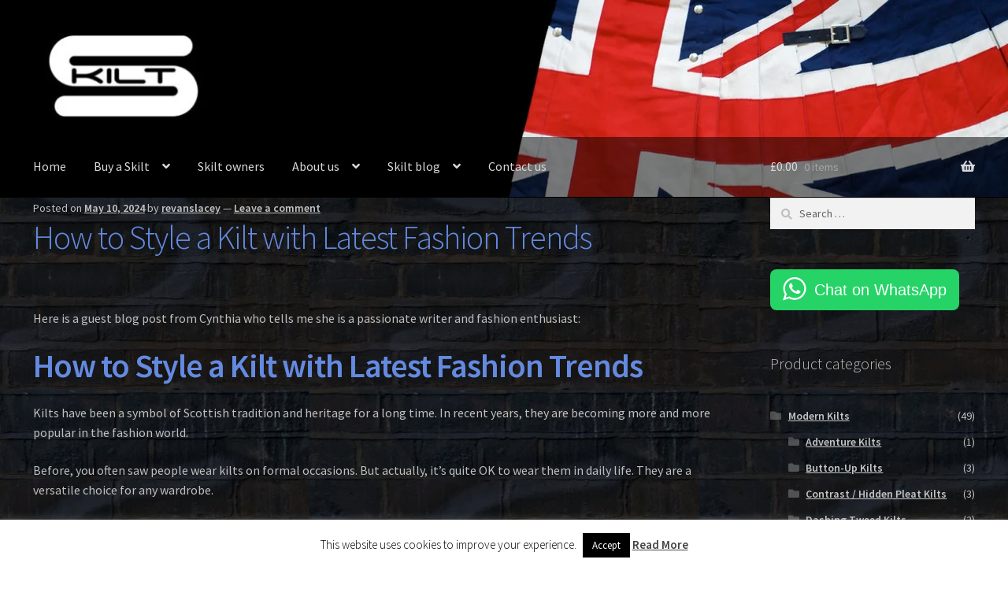

--- FILE ---
content_type: text/html; charset=UTF-8
request_url: https://skilt.co.uk/2024/05/10/how-to-style-a-kilt-with-latest-fashion-trends/
body_size: 29508
content:
<!doctype html>
<html lang="en-GB">
<head>
<meta charset="UTF-8">
<meta name="viewport" content="width=device-width, initial-scale=1">
<link rel="profile" href="http://gmpg.org/xfn/11">
<link rel="pingback" href="https://skilt.co.uk/xmlrpc.php">

<title>How to Style a Kilt with Latest Fashion Trends &#8211; Modern Kilts For Sale</title>
<meta name='robots' content='max-image-preview:large' />
	<style>img:is([sizes="auto" i], [sizes^="auto," i]) { contain-intrinsic-size: 3000px 1500px }</style>
	<link rel='dns-prefetch' href='//fonts.googleapis.com' />
<link rel='dns-prefetch' href='//use.fontawesome.com' />
<link rel="alternate" type="application/rss+xml" title="Modern Kilts For Sale &raquo; Feed" href="https://skilt.co.uk/feed/" />
<link rel="alternate" type="application/rss+xml" title="Modern Kilts For Sale &raquo; Comments Feed" href="https://skilt.co.uk/comments/feed/" />
<link rel="alternate" type="application/rss+xml" title="Modern Kilts For Sale &raquo; How to Style a Kilt with Latest Fashion Trends Comments Feed" href="https://skilt.co.uk/2024/05/10/how-to-style-a-kilt-with-latest-fashion-trends/feed/" />
<script>
window._wpemojiSettings = {"baseUrl":"https:\/\/s.w.org\/images\/core\/emoji\/15.1.0\/72x72\/","ext":".png","svgUrl":"https:\/\/s.w.org\/images\/core\/emoji\/15.1.0\/svg\/","svgExt":".svg","source":{"concatemoji":"https:\/\/skilt.co.uk\/wp-includes\/js\/wp-emoji-release.min.js?ver=6.8.1"}};
/*! This file is auto-generated */
!function(i,n){var o,s,e;function c(e){try{var t={supportTests:e,timestamp:(new Date).valueOf()};sessionStorage.setItem(o,JSON.stringify(t))}catch(e){}}function p(e,t,n){e.clearRect(0,0,e.canvas.width,e.canvas.height),e.fillText(t,0,0);var t=new Uint32Array(e.getImageData(0,0,e.canvas.width,e.canvas.height).data),r=(e.clearRect(0,0,e.canvas.width,e.canvas.height),e.fillText(n,0,0),new Uint32Array(e.getImageData(0,0,e.canvas.width,e.canvas.height).data));return t.every(function(e,t){return e===r[t]})}function u(e,t,n){switch(t){case"flag":return n(e,"\ud83c\udff3\ufe0f\u200d\u26a7\ufe0f","\ud83c\udff3\ufe0f\u200b\u26a7\ufe0f")?!1:!n(e,"\ud83c\uddfa\ud83c\uddf3","\ud83c\uddfa\u200b\ud83c\uddf3")&&!n(e,"\ud83c\udff4\udb40\udc67\udb40\udc62\udb40\udc65\udb40\udc6e\udb40\udc67\udb40\udc7f","\ud83c\udff4\u200b\udb40\udc67\u200b\udb40\udc62\u200b\udb40\udc65\u200b\udb40\udc6e\u200b\udb40\udc67\u200b\udb40\udc7f");case"emoji":return!n(e,"\ud83d\udc26\u200d\ud83d\udd25","\ud83d\udc26\u200b\ud83d\udd25")}return!1}function f(e,t,n){var r="undefined"!=typeof WorkerGlobalScope&&self instanceof WorkerGlobalScope?new OffscreenCanvas(300,150):i.createElement("canvas"),a=r.getContext("2d",{willReadFrequently:!0}),o=(a.textBaseline="top",a.font="600 32px Arial",{});return e.forEach(function(e){o[e]=t(a,e,n)}),o}function t(e){var t=i.createElement("script");t.src=e,t.defer=!0,i.head.appendChild(t)}"undefined"!=typeof Promise&&(o="wpEmojiSettingsSupports",s=["flag","emoji"],n.supports={everything:!0,everythingExceptFlag:!0},e=new Promise(function(e){i.addEventListener("DOMContentLoaded",e,{once:!0})}),new Promise(function(t){var n=function(){try{var e=JSON.parse(sessionStorage.getItem(o));if("object"==typeof e&&"number"==typeof e.timestamp&&(new Date).valueOf()<e.timestamp+604800&&"object"==typeof e.supportTests)return e.supportTests}catch(e){}return null}();if(!n){if("undefined"!=typeof Worker&&"undefined"!=typeof OffscreenCanvas&&"undefined"!=typeof URL&&URL.createObjectURL&&"undefined"!=typeof Blob)try{var e="postMessage("+f.toString()+"("+[JSON.stringify(s),u.toString(),p.toString()].join(",")+"));",r=new Blob([e],{type:"text/javascript"}),a=new Worker(URL.createObjectURL(r),{name:"wpTestEmojiSupports"});return void(a.onmessage=function(e){c(n=e.data),a.terminate(),t(n)})}catch(e){}c(n=f(s,u,p))}t(n)}).then(function(e){for(var t in e)n.supports[t]=e[t],n.supports.everything=n.supports.everything&&n.supports[t],"flag"!==t&&(n.supports.everythingExceptFlag=n.supports.everythingExceptFlag&&n.supports[t]);n.supports.everythingExceptFlag=n.supports.everythingExceptFlag&&!n.supports.flag,n.DOMReady=!1,n.readyCallback=function(){n.DOMReady=!0}}).then(function(){return e}).then(function(){var e;n.supports.everything||(n.readyCallback(),(e=n.source||{}).concatemoji?t(e.concatemoji):e.wpemoji&&e.twemoji&&(t(e.twemoji),t(e.wpemoji)))}))}((window,document),window._wpemojiSettings);
</script>

<link rel='stylesheet' id='sgr-css' href='https://skilt.co.uk/wp-content/plugins/simple-google-recaptcha/sgr.css?ver=1693578047' media='all' />
<style id='wp-emoji-styles-inline-css'>

	img.wp-smiley, img.emoji {
		display: inline !important;
		border: none !important;
		box-shadow: none !important;
		height: 1em !important;
		width: 1em !important;
		margin: 0 0.07em !important;
		vertical-align: -0.1em !important;
		background: none !important;
		padding: 0 !important;
	}
</style>
<link rel='stylesheet' id='wp-block-library-css' href='https://skilt.co.uk/wp-includes/css/dist/block-library/style.min.css?ver=6.8.1' media='all' />
<style id='wp-block-library-theme-inline-css'>
.wp-block-audio :where(figcaption){color:#555;font-size:13px;text-align:center}.is-dark-theme .wp-block-audio :where(figcaption){color:#ffffffa6}.wp-block-audio{margin:0 0 1em}.wp-block-code{border:1px solid #ccc;border-radius:4px;font-family:Menlo,Consolas,monaco,monospace;padding:.8em 1em}.wp-block-embed :where(figcaption){color:#555;font-size:13px;text-align:center}.is-dark-theme .wp-block-embed :where(figcaption){color:#ffffffa6}.wp-block-embed{margin:0 0 1em}.blocks-gallery-caption{color:#555;font-size:13px;text-align:center}.is-dark-theme .blocks-gallery-caption{color:#ffffffa6}:root :where(.wp-block-image figcaption){color:#555;font-size:13px;text-align:center}.is-dark-theme :root :where(.wp-block-image figcaption){color:#ffffffa6}.wp-block-image{margin:0 0 1em}.wp-block-pullquote{border-bottom:4px solid;border-top:4px solid;color:currentColor;margin-bottom:1.75em}.wp-block-pullquote cite,.wp-block-pullquote footer,.wp-block-pullquote__citation{color:currentColor;font-size:.8125em;font-style:normal;text-transform:uppercase}.wp-block-quote{border-left:.25em solid;margin:0 0 1.75em;padding-left:1em}.wp-block-quote cite,.wp-block-quote footer{color:currentColor;font-size:.8125em;font-style:normal;position:relative}.wp-block-quote:where(.has-text-align-right){border-left:none;border-right:.25em solid;padding-left:0;padding-right:1em}.wp-block-quote:where(.has-text-align-center){border:none;padding-left:0}.wp-block-quote.is-large,.wp-block-quote.is-style-large,.wp-block-quote:where(.is-style-plain){border:none}.wp-block-search .wp-block-search__label{font-weight:700}.wp-block-search__button{border:1px solid #ccc;padding:.375em .625em}:where(.wp-block-group.has-background){padding:1.25em 2.375em}.wp-block-separator.has-css-opacity{opacity:.4}.wp-block-separator{border:none;border-bottom:2px solid;margin-left:auto;margin-right:auto}.wp-block-separator.has-alpha-channel-opacity{opacity:1}.wp-block-separator:not(.is-style-wide):not(.is-style-dots){width:100px}.wp-block-separator.has-background:not(.is-style-dots){border-bottom:none;height:1px}.wp-block-separator.has-background:not(.is-style-wide):not(.is-style-dots){height:2px}.wp-block-table{margin:0 0 1em}.wp-block-table td,.wp-block-table th{word-break:normal}.wp-block-table :where(figcaption){color:#555;font-size:13px;text-align:center}.is-dark-theme .wp-block-table :where(figcaption){color:#ffffffa6}.wp-block-video :where(figcaption){color:#555;font-size:13px;text-align:center}.is-dark-theme .wp-block-video :where(figcaption){color:#ffffffa6}.wp-block-video{margin:0 0 1em}:root :where(.wp-block-template-part.has-background){margin-bottom:0;margin-top:0;padding:1.25em 2.375em}
</style>
<style id='classic-theme-styles-inline-css'>
/*! This file is auto-generated */
.wp-block-button__link{color:#fff;background-color:#32373c;border-radius:9999px;box-shadow:none;text-decoration:none;padding:calc(.667em + 2px) calc(1.333em + 2px);font-size:1.125em}.wp-block-file__button{background:#32373c;color:#fff;text-decoration:none}
</style>
<link rel='stylesheet' id='mediaelement-css' href='https://skilt.co.uk/wp-includes/js/mediaelement/mediaelementplayer-legacy.min.css?ver=4.2.17' media='all' />
<link rel='stylesheet' id='wp-mediaelement-css' href='https://skilt.co.uk/wp-includes/js/mediaelement/wp-mediaelement.min.css?ver=6.8.1' media='all' />
<style id='jetpack-sharing-buttons-style-inline-css'>
.jetpack-sharing-buttons__services-list{display:flex;flex-direction:row;flex-wrap:wrap;gap:0;list-style-type:none;margin:5px;padding:0}.jetpack-sharing-buttons__services-list.has-small-icon-size{font-size:12px}.jetpack-sharing-buttons__services-list.has-normal-icon-size{font-size:16px}.jetpack-sharing-buttons__services-list.has-large-icon-size{font-size:24px}.jetpack-sharing-buttons__services-list.has-huge-icon-size{font-size:36px}@media print{.jetpack-sharing-buttons__services-list{display:none!important}}.editor-styles-wrapper .wp-block-jetpack-sharing-buttons{gap:0;padding-inline-start:0}ul.jetpack-sharing-buttons__services-list.has-background{padding:1.25em 2.375em}
</style>
<link rel='stylesheet' id='dashicons-css' href='https://skilt.co.uk/wp-includes/css/dashicons.min.css?ver=6.8.1' media='all' />
<link rel='stylesheet' id='storefront-gutenberg-blocks-css' href='https://skilt.co.uk/wp-content/themes/storefront/assets/css/base/gutenberg-blocks.css?ver=4.6.1' media='all' />
<style id='storefront-gutenberg-blocks-inline-css'>

				.wp-block-button__link:not(.has-text-color) {
					color: #ffffff;
				}

				.wp-block-button__link:not(.has-text-color):hover,
				.wp-block-button__link:not(.has-text-color):focus,
				.wp-block-button__link:not(.has-text-color):active {
					color: #ffffff;
				}

				.wp-block-button__link:not(.has-background) {
					background-color: #d30000;
				}

				.wp-block-button__link:not(.has-background):hover,
				.wp-block-button__link:not(.has-background):focus,
				.wp-block-button__link:not(.has-background):active {
					border-color: #ba0000;
					background-color: #ba0000;
				}

				.wc-block-grid__products .wc-block-grid__product .wp-block-button__link {
					background-color: #d30000;
					border-color: #d30000;
					color: #ffffff;
				}

				.wp-block-quote footer,
				.wp-block-quote cite,
				.wp-block-quote__citation {
					color: #bfbfbf;
				}

				.wp-block-pullquote cite,
				.wp-block-pullquote footer,
				.wp-block-pullquote__citation {
					color: #bfbfbf;
				}

				.wp-block-image figcaption {
					color: #bfbfbf;
				}

				.wp-block-separator.is-style-dots::before {
					color: #648ae0;
				}

				.wp-block-file a.wp-block-file__button {
					color: #ffffff;
					background-color: #d30000;
					border-color: #d30000;
				}

				.wp-block-file a.wp-block-file__button:hover,
				.wp-block-file a.wp-block-file__button:focus,
				.wp-block-file a.wp-block-file__button:active {
					color: #ffffff;
					background-color: #ba0000;
				}

				.wp-block-code,
				.wp-block-preformatted pre {
					color: #bfbfbf;
				}

				.wp-block-table:not( .has-background ):not( .is-style-stripes ) tbody tr:nth-child(2n) td {
					background-color: #fdfdfd;
				}

				.wp-block-cover .wp-block-cover__inner-container h1:not(.has-text-color),
				.wp-block-cover .wp-block-cover__inner-container h2:not(.has-text-color),
				.wp-block-cover .wp-block-cover__inner-container h3:not(.has-text-color),
				.wp-block-cover .wp-block-cover__inner-container h4:not(.has-text-color),
				.wp-block-cover .wp-block-cover__inner-container h5:not(.has-text-color),
				.wp-block-cover .wp-block-cover__inner-container h6:not(.has-text-color) {
					color: #000000;
				}

				.wc-block-components-price-slider__range-input-progress,
				.rtl .wc-block-components-price-slider__range-input-progress {
					--range-color: #648ae0;
				}

				/* Target only IE11 */
				@media all and (-ms-high-contrast: none), (-ms-high-contrast: active) {
					.wc-block-components-price-slider__range-input-progress {
						background: #648ae0;
					}
				}

				.wc-block-components-button:not(.is-link) {
					background-color: #648ae0;
					color: #ffffff;
				}

				.wc-block-components-button:not(.is-link):hover,
				.wc-block-components-button:not(.is-link):focus,
				.wc-block-components-button:not(.is-link):active {
					background-color: #4b71c7;
					color: #ffffff;
				}

				.wc-block-components-button:not(.is-link):disabled {
					background-color: #648ae0;
					color: #ffffff;
				}

				.wc-block-cart__submit-container {
					background-color: #ffffff;
				}

				.wc-block-cart__submit-container::before {
					color: rgba(220,220,220,0.5);
				}

				.wc-block-components-order-summary-item__quantity {
					background-color: #ffffff;
					border-color: #bfbfbf;
					box-shadow: 0 0 0 2px #ffffff;
					color: #bfbfbf;
				}
			
</style>
<style id='global-styles-inline-css'>
:root{--wp--preset--aspect-ratio--square: 1;--wp--preset--aspect-ratio--4-3: 4/3;--wp--preset--aspect-ratio--3-4: 3/4;--wp--preset--aspect-ratio--3-2: 3/2;--wp--preset--aspect-ratio--2-3: 2/3;--wp--preset--aspect-ratio--16-9: 16/9;--wp--preset--aspect-ratio--9-16: 9/16;--wp--preset--color--black: #000000;--wp--preset--color--cyan-bluish-gray: #abb8c3;--wp--preset--color--white: #ffffff;--wp--preset--color--pale-pink: #f78da7;--wp--preset--color--vivid-red: #cf2e2e;--wp--preset--color--luminous-vivid-orange: #ff6900;--wp--preset--color--luminous-vivid-amber: #fcb900;--wp--preset--color--light-green-cyan: #7bdcb5;--wp--preset--color--vivid-green-cyan: #00d084;--wp--preset--color--pale-cyan-blue: #8ed1fc;--wp--preset--color--vivid-cyan-blue: #0693e3;--wp--preset--color--vivid-purple: #9b51e0;--wp--preset--gradient--vivid-cyan-blue-to-vivid-purple: linear-gradient(135deg,rgba(6,147,227,1) 0%,rgb(155,81,224) 100%);--wp--preset--gradient--light-green-cyan-to-vivid-green-cyan: linear-gradient(135deg,rgb(122,220,180) 0%,rgb(0,208,130) 100%);--wp--preset--gradient--luminous-vivid-amber-to-luminous-vivid-orange: linear-gradient(135deg,rgba(252,185,0,1) 0%,rgba(255,105,0,1) 100%);--wp--preset--gradient--luminous-vivid-orange-to-vivid-red: linear-gradient(135deg,rgba(255,105,0,1) 0%,rgb(207,46,46) 100%);--wp--preset--gradient--very-light-gray-to-cyan-bluish-gray: linear-gradient(135deg,rgb(238,238,238) 0%,rgb(169,184,195) 100%);--wp--preset--gradient--cool-to-warm-spectrum: linear-gradient(135deg,rgb(74,234,220) 0%,rgb(151,120,209) 20%,rgb(207,42,186) 40%,rgb(238,44,130) 60%,rgb(251,105,98) 80%,rgb(254,248,76) 100%);--wp--preset--gradient--blush-light-purple: linear-gradient(135deg,rgb(255,206,236) 0%,rgb(152,150,240) 100%);--wp--preset--gradient--blush-bordeaux: linear-gradient(135deg,rgb(254,205,165) 0%,rgb(254,45,45) 50%,rgb(107,0,62) 100%);--wp--preset--gradient--luminous-dusk: linear-gradient(135deg,rgb(255,203,112) 0%,rgb(199,81,192) 50%,rgb(65,88,208) 100%);--wp--preset--gradient--pale-ocean: linear-gradient(135deg,rgb(255,245,203) 0%,rgb(182,227,212) 50%,rgb(51,167,181) 100%);--wp--preset--gradient--electric-grass: linear-gradient(135deg,rgb(202,248,128) 0%,rgb(113,206,126) 100%);--wp--preset--gradient--midnight: linear-gradient(135deg,rgb(2,3,129) 0%,rgb(40,116,252) 100%);--wp--preset--font-size--small: 14px;--wp--preset--font-size--medium: 23px;--wp--preset--font-size--large: 26px;--wp--preset--font-size--x-large: 42px;--wp--preset--font-size--normal: 16px;--wp--preset--font-size--huge: 37px;--wp--preset--spacing--20: 0.44rem;--wp--preset--spacing--30: 0.67rem;--wp--preset--spacing--40: 1rem;--wp--preset--spacing--50: 1.5rem;--wp--preset--spacing--60: 2.25rem;--wp--preset--spacing--70: 3.38rem;--wp--preset--spacing--80: 5.06rem;--wp--preset--shadow--natural: 6px 6px 9px rgba(0, 0, 0, 0.2);--wp--preset--shadow--deep: 12px 12px 50px rgba(0, 0, 0, 0.4);--wp--preset--shadow--sharp: 6px 6px 0px rgba(0, 0, 0, 0.2);--wp--preset--shadow--outlined: 6px 6px 0px -3px rgba(255, 255, 255, 1), 6px 6px rgba(0, 0, 0, 1);--wp--preset--shadow--crisp: 6px 6px 0px rgba(0, 0, 0, 1);}:root :where(.is-layout-flow) > :first-child{margin-block-start: 0;}:root :where(.is-layout-flow) > :last-child{margin-block-end: 0;}:root :where(.is-layout-flow) > *{margin-block-start: 24px;margin-block-end: 0;}:root :where(.is-layout-constrained) > :first-child{margin-block-start: 0;}:root :where(.is-layout-constrained) > :last-child{margin-block-end: 0;}:root :where(.is-layout-constrained) > *{margin-block-start: 24px;margin-block-end: 0;}:root :where(.is-layout-flex){gap: 24px;}:root :where(.is-layout-grid){gap: 24px;}body .is-layout-flex{display: flex;}.is-layout-flex{flex-wrap: wrap;align-items: center;}.is-layout-flex > :is(*, div){margin: 0;}body .is-layout-grid{display: grid;}.is-layout-grid > :is(*, div){margin: 0;}.has-black-color{color: var(--wp--preset--color--black) !important;}.has-cyan-bluish-gray-color{color: var(--wp--preset--color--cyan-bluish-gray) !important;}.has-white-color{color: var(--wp--preset--color--white) !important;}.has-pale-pink-color{color: var(--wp--preset--color--pale-pink) !important;}.has-vivid-red-color{color: var(--wp--preset--color--vivid-red) !important;}.has-luminous-vivid-orange-color{color: var(--wp--preset--color--luminous-vivid-orange) !important;}.has-luminous-vivid-amber-color{color: var(--wp--preset--color--luminous-vivid-amber) !important;}.has-light-green-cyan-color{color: var(--wp--preset--color--light-green-cyan) !important;}.has-vivid-green-cyan-color{color: var(--wp--preset--color--vivid-green-cyan) !important;}.has-pale-cyan-blue-color{color: var(--wp--preset--color--pale-cyan-blue) !important;}.has-vivid-cyan-blue-color{color: var(--wp--preset--color--vivid-cyan-blue) !important;}.has-vivid-purple-color{color: var(--wp--preset--color--vivid-purple) !important;}.has-black-background-color{background-color: var(--wp--preset--color--black) !important;}.has-cyan-bluish-gray-background-color{background-color: var(--wp--preset--color--cyan-bluish-gray) !important;}.has-white-background-color{background-color: var(--wp--preset--color--white) !important;}.has-pale-pink-background-color{background-color: var(--wp--preset--color--pale-pink) !important;}.has-vivid-red-background-color{background-color: var(--wp--preset--color--vivid-red) !important;}.has-luminous-vivid-orange-background-color{background-color: var(--wp--preset--color--luminous-vivid-orange) !important;}.has-luminous-vivid-amber-background-color{background-color: var(--wp--preset--color--luminous-vivid-amber) !important;}.has-light-green-cyan-background-color{background-color: var(--wp--preset--color--light-green-cyan) !important;}.has-vivid-green-cyan-background-color{background-color: var(--wp--preset--color--vivid-green-cyan) !important;}.has-pale-cyan-blue-background-color{background-color: var(--wp--preset--color--pale-cyan-blue) !important;}.has-vivid-cyan-blue-background-color{background-color: var(--wp--preset--color--vivid-cyan-blue) !important;}.has-vivid-purple-background-color{background-color: var(--wp--preset--color--vivid-purple) !important;}.has-black-border-color{border-color: var(--wp--preset--color--black) !important;}.has-cyan-bluish-gray-border-color{border-color: var(--wp--preset--color--cyan-bluish-gray) !important;}.has-white-border-color{border-color: var(--wp--preset--color--white) !important;}.has-pale-pink-border-color{border-color: var(--wp--preset--color--pale-pink) !important;}.has-vivid-red-border-color{border-color: var(--wp--preset--color--vivid-red) !important;}.has-luminous-vivid-orange-border-color{border-color: var(--wp--preset--color--luminous-vivid-orange) !important;}.has-luminous-vivid-amber-border-color{border-color: var(--wp--preset--color--luminous-vivid-amber) !important;}.has-light-green-cyan-border-color{border-color: var(--wp--preset--color--light-green-cyan) !important;}.has-vivid-green-cyan-border-color{border-color: var(--wp--preset--color--vivid-green-cyan) !important;}.has-pale-cyan-blue-border-color{border-color: var(--wp--preset--color--pale-cyan-blue) !important;}.has-vivid-cyan-blue-border-color{border-color: var(--wp--preset--color--vivid-cyan-blue) !important;}.has-vivid-purple-border-color{border-color: var(--wp--preset--color--vivid-purple) !important;}.has-vivid-cyan-blue-to-vivid-purple-gradient-background{background: var(--wp--preset--gradient--vivid-cyan-blue-to-vivid-purple) !important;}.has-light-green-cyan-to-vivid-green-cyan-gradient-background{background: var(--wp--preset--gradient--light-green-cyan-to-vivid-green-cyan) !important;}.has-luminous-vivid-amber-to-luminous-vivid-orange-gradient-background{background: var(--wp--preset--gradient--luminous-vivid-amber-to-luminous-vivid-orange) !important;}.has-luminous-vivid-orange-to-vivid-red-gradient-background{background: var(--wp--preset--gradient--luminous-vivid-orange-to-vivid-red) !important;}.has-very-light-gray-to-cyan-bluish-gray-gradient-background{background: var(--wp--preset--gradient--very-light-gray-to-cyan-bluish-gray) !important;}.has-cool-to-warm-spectrum-gradient-background{background: var(--wp--preset--gradient--cool-to-warm-spectrum) !important;}.has-blush-light-purple-gradient-background{background: var(--wp--preset--gradient--blush-light-purple) !important;}.has-blush-bordeaux-gradient-background{background: var(--wp--preset--gradient--blush-bordeaux) !important;}.has-luminous-dusk-gradient-background{background: var(--wp--preset--gradient--luminous-dusk) !important;}.has-pale-ocean-gradient-background{background: var(--wp--preset--gradient--pale-ocean) !important;}.has-electric-grass-gradient-background{background: var(--wp--preset--gradient--electric-grass) !important;}.has-midnight-gradient-background{background: var(--wp--preset--gradient--midnight) !important;}.has-small-font-size{font-size: var(--wp--preset--font-size--small) !important;}.has-medium-font-size{font-size: var(--wp--preset--font-size--medium) !important;}.has-large-font-size{font-size: var(--wp--preset--font-size--large) !important;}.has-x-large-font-size{font-size: var(--wp--preset--font-size--x-large) !important;}
:root :where(.wp-block-pullquote){font-size: 1.5em;line-height: 1.6;}
</style>
<link rel='stylesheet' id='cookie-law-info-css' href='https://skilt.co.uk/wp-content/plugins/cookie-law-info/legacy/public/css/cookie-law-info-public.css?ver=3.3.9.1' media='all' />
<link rel='stylesheet' id='cookie-law-info-gdpr-css' href='https://skilt.co.uk/wp-content/plugins/cookie-law-info/legacy/public/css/cookie-law-info-gdpr.css?ver=3.3.9.1' media='all' />
<style id='woocommerce-inline-inline-css'>
.woocommerce form .form-row .required { visibility: visible; }
</style>
<link rel='stylesheet' id='storefront-style-css' href='https://skilt.co.uk/wp-content/themes/storefront/style.css?ver=4.6.1' media='all' />
<style id='storefront-style-inline-css'>

			.main-navigation ul li a,
			.site-title a,
			ul.menu li a,
			.site-branding h1 a,
			button.menu-toggle,
			button.menu-toggle:hover,
			.handheld-navigation .dropdown-toggle {
				color: #d8d8d8;
			}

			button.menu-toggle,
			button.menu-toggle:hover {
				border-color: #d8d8d8;
			}

			.main-navigation ul li a:hover,
			.main-navigation ul li:hover > a,
			.site-title a:hover,
			.site-header ul.menu li.current-menu-item > a {
				color: #ffffff;
			}

			table:not( .has-background ) th {
				background-color: #f8f8f8;
			}

			table:not( .has-background ) tbody td {
				background-color: #fdfdfd;
			}

			table:not( .has-background ) tbody tr:nth-child(2n) td,
			fieldset,
			fieldset legend {
				background-color: #fbfbfb;
			}

			.site-header,
			.secondary-navigation ul ul,
			.main-navigation ul.menu > li.menu-item-has-children:after,
			.secondary-navigation ul.menu ul,
			.storefront-handheld-footer-bar,
			.storefront-handheld-footer-bar ul li > a,
			.storefront-handheld-footer-bar ul li.search .site-search,
			button.menu-toggle,
			button.menu-toggle:hover {
				background-color: #000000;
			}

			p.site-description,
			.site-header,
			.storefront-handheld-footer-bar {
				color: #919191;
			}

			button.menu-toggle:after,
			button.menu-toggle:before,
			button.menu-toggle span:before {
				background-color: #d8d8d8;
			}

			h1, h2, h3, h4, h5, h6, .wc-block-grid__product-title {
				color: #648ae0;
			}

			.widget h1 {
				border-bottom-color: #648ae0;
			}

			body,
			.secondary-navigation a {
				color: #bfbfbf;
			}

			.widget-area .widget a,
			.hentry .entry-header .posted-on a,
			.hentry .entry-header .post-author a,
			.hentry .entry-header .post-comments a,
			.hentry .entry-header .byline a {
				color: #c4c4c4;
			}

			a {
				color: #648ae0;
			}

			a:focus,
			button:focus,
			.button.alt:focus,
			input:focus,
			textarea:focus,
			input[type="button"]:focus,
			input[type="reset"]:focus,
			input[type="submit"]:focus,
			input[type="email"]:focus,
			input[type="tel"]:focus,
			input[type="url"]:focus,
			input[type="password"]:focus,
			input[type="search"]:focus {
				outline-color: #648ae0;
			}

			button, input[type="button"], input[type="reset"], input[type="submit"], .button, .widget a.button {
				background-color: #d30000;
				border-color: #d30000;
				color: #ffffff;
			}

			button:hover, input[type="button"]:hover, input[type="reset"]:hover, input[type="submit"]:hover, .button:hover, .widget a.button:hover {
				background-color: #ba0000;
				border-color: #ba0000;
				color: #ffffff;
			}

			button.alt, input[type="button"].alt, input[type="reset"].alt, input[type="submit"].alt, .button.alt, .widget-area .widget a.button.alt {
				background-color: #648ae0;
				border-color: #648ae0;
				color: #ffffff;
			}

			button.alt:hover, input[type="button"].alt:hover, input[type="reset"].alt:hover, input[type="submit"].alt:hover, .button.alt:hover, .widget-area .widget a.button.alt:hover {
				background-color: #4b71c7;
				border-color: #4b71c7;
				color: #ffffff;
			}

			.pagination .page-numbers li .page-numbers.current {
				background-color: #e6e6e6;
				color: #b5b5b5;
			}

			#comments .comment-list .comment-content .comment-text {
				background-color: #f8f8f8;
			}

			.site-footer {
				background-color: #f0f0f0;
				color: #f0f0f0;
			}

			.site-footer a:not(.button):not(.components-button) {
				color: #303030;
			}

			.site-footer .storefront-handheld-footer-bar a:not(.button):not(.components-button) {
				color: #d8d8d8;
			}

			.site-footer h1, .site-footer h2, .site-footer h3, .site-footer h4, .site-footer h5, .site-footer h6, .site-footer .widget .widget-title, .site-footer .widget .widgettitle {
				color: #333333;
			}

			.page-template-template-homepage.has-post-thumbnail .type-page.has-post-thumbnail .entry-title {
				color: #000000;
			}

			.page-template-template-homepage.has-post-thumbnail .type-page.has-post-thumbnail .entry-content {
				color: #000000;
			}

			@media screen and ( min-width: 768px ) {
				.secondary-navigation ul.menu a:hover {
					color: #aaaaaa;
				}

				.secondary-navigation ul.menu a {
					color: #919191;
				}

				.main-navigation ul.menu ul.sub-menu,
				.main-navigation ul.nav-menu ul.children {
					background-color: #000000;
				}

				.site-header {
					border-bottom-color: #000000;
				}
			}
</style>
<link rel='stylesheet' id='storefront-icons-css' href='https://skilt.co.uk/wp-content/themes/storefront/assets/css/base/icons.css?ver=4.6.1' media='all' />
<link rel='stylesheet' id='storefront-fonts-css' href='https://fonts.googleapis.com/css?family=Source+Sans+Pro%3A400%2C300%2C300italic%2C400italic%2C600%2C700%2C900&#038;subset=latin%2Clatin-ext&#038;ver=4.6.1' media='all' />
<link rel='stylesheet' id='storefront-jetpack-widgets-css' href='https://skilt.co.uk/wp-content/themes/storefront/assets/css/jetpack/widgets.css?ver=4.6.1' media='all' />
<link rel='stylesheet' id='storefront-woocommerce-style-css' href='https://skilt.co.uk/wp-content/themes/storefront/assets/css/woocommerce/woocommerce.css?ver=4.6.1' media='all' />
<style id='storefront-woocommerce-style-inline-css'>
@font-face {
				font-family: star;
				src: url(https://skilt.co.uk/wp-content/plugins/woocommerce/assets/fonts/star.eot);
				src:
					url(https://skilt.co.uk/wp-content/plugins/woocommerce/assets/fonts/star.eot?#iefix) format("embedded-opentype"),
					url(https://skilt.co.uk/wp-content/plugins/woocommerce/assets/fonts/star.woff) format("woff"),
					url(https://skilt.co.uk/wp-content/plugins/woocommerce/assets/fonts/star.ttf) format("truetype"),
					url(https://skilt.co.uk/wp-content/plugins/woocommerce/assets/fonts/star.svg#star) format("svg");
				font-weight: 400;
				font-style: normal;
			}
			@font-face {
				font-family: WooCommerce;
				src: url(https://skilt.co.uk/wp-content/plugins/woocommerce/assets/fonts/WooCommerce.eot);
				src:
					url(https://skilt.co.uk/wp-content/plugins/woocommerce/assets/fonts/WooCommerce.eot?#iefix) format("embedded-opentype"),
					url(https://skilt.co.uk/wp-content/plugins/woocommerce/assets/fonts/WooCommerce.woff) format("woff"),
					url(https://skilt.co.uk/wp-content/plugins/woocommerce/assets/fonts/WooCommerce.ttf) format("truetype"),
					url(https://skilt.co.uk/wp-content/plugins/woocommerce/assets/fonts/WooCommerce.svg#WooCommerce) format("svg");
				font-weight: 400;
				font-style: normal;
			}

			a.cart-contents,
			.site-header-cart .widget_shopping_cart a {
				color: #d8d8d8;
			}

			a.cart-contents:hover,
			.site-header-cart .widget_shopping_cart a:hover,
			.site-header-cart:hover > li > a {
				color: #ffffff;
			}

			table.cart td.product-remove,
			table.cart td.actions {
				border-top-color: #ffffff;
			}

			.storefront-handheld-footer-bar ul li.cart .count {
				background-color: #d8d8d8;
				color: #000000;
				border-color: #000000;
			}

			.woocommerce-tabs ul.tabs li.active a,
			ul.products li.product .price,
			.onsale,
			.wc-block-grid__product-onsale,
			.widget_search form:before,
			.widget_product_search form:before {
				color: #bfbfbf;
			}

			.woocommerce-breadcrumb a,
			a.woocommerce-review-link,
			.product_meta a {
				color: #c4c4c4;
			}

			.wc-block-grid__product-onsale,
			.onsale {
				border-color: #bfbfbf;
			}

			.star-rating span:before,
			.quantity .plus, .quantity .minus,
			p.stars a:hover:after,
			p.stars a:after,
			.star-rating span:before,
			#payment .payment_methods li input[type=radio]:first-child:checked+label:before {
				color: #648ae0;
			}

			.widget_price_filter .ui-slider .ui-slider-range,
			.widget_price_filter .ui-slider .ui-slider-handle {
				background-color: #648ae0;
			}

			.order_details {
				background-color: #f8f8f8;
			}

			.order_details > li {
				border-bottom: 1px dotted #e3e3e3;
			}

			.order_details:before,
			.order_details:after {
				background: -webkit-linear-gradient(transparent 0,transparent 0),-webkit-linear-gradient(135deg,#f8f8f8 33.33%,transparent 33.33%),-webkit-linear-gradient(45deg,#f8f8f8 33.33%,transparent 33.33%)
			}

			#order_review {
				background-color: #ffffff;
			}

			#payment .payment_methods > li .payment_box,
			#payment .place-order {
				background-color: #fafafa;
			}

			#payment .payment_methods > li:not(.woocommerce-notice) {
				background-color: #f5f5f5;
			}

			#payment .payment_methods > li:not(.woocommerce-notice):hover {
				background-color: #f0f0f0;
			}

			.woocommerce-pagination .page-numbers li .page-numbers.current {
				background-color: #e6e6e6;
				color: #b5b5b5;
			}

			.wc-block-grid__product-onsale,
			.onsale,
			.woocommerce-pagination .page-numbers li .page-numbers:not(.current) {
				color: #bfbfbf;
			}

			p.stars a:before,
			p.stars a:hover~a:before,
			p.stars.selected a.active~a:before {
				color: #bfbfbf;
			}

			p.stars.selected a.active:before,
			p.stars:hover a:before,
			p.stars.selected a:not(.active):before,
			p.stars.selected a.active:before {
				color: #648ae0;
			}

			.single-product div.product .woocommerce-product-gallery .woocommerce-product-gallery__trigger {
				background-color: #d30000;
				color: #ffffff;
			}

			.single-product div.product .woocommerce-product-gallery .woocommerce-product-gallery__trigger:hover {
				background-color: #ba0000;
				border-color: #ba0000;
				color: #ffffff;
			}

			.button.added_to_cart:focus,
			.button.wc-forward:focus {
				outline-color: #648ae0;
			}

			.added_to_cart,
			.site-header-cart .widget_shopping_cart a.button,
			.wc-block-grid__products .wc-block-grid__product .wp-block-button__link {
				background-color: #d30000;
				border-color: #d30000;
				color: #ffffff;
			}

			.added_to_cart:hover,
			.site-header-cart .widget_shopping_cart a.button:hover,
			.wc-block-grid__products .wc-block-grid__product .wp-block-button__link:hover {
				background-color: #ba0000;
				border-color: #ba0000;
				color: #ffffff;
			}

			.added_to_cart.alt, .added_to_cart, .widget a.button.checkout {
				background-color: #648ae0;
				border-color: #648ae0;
				color: #ffffff;
			}

			.added_to_cart.alt:hover, .added_to_cart:hover, .widget a.button.checkout:hover {
				background-color: #4b71c7;
				border-color: #4b71c7;
				color: #ffffff;
			}

			.button.loading {
				color: #d30000;
			}

			.button.loading:hover {
				background-color: #d30000;
			}

			.button.loading:after {
				color: #ffffff;
			}

			@media screen and ( min-width: 768px ) {
				.site-header-cart .widget_shopping_cart,
				.site-header .product_list_widget li .quantity {
					color: #919191;
				}

				.site-header-cart .widget_shopping_cart .buttons,
				.site-header-cart .widget_shopping_cart .total {
					background-color: #000000;
				}

				.site-header-cart .widget_shopping_cart {
					background-color: #000000;
				}
			}
				.storefront-product-pagination a {
					color: #bfbfbf;
					background-color: #ffffff;
				}
				.storefront-sticky-add-to-cart {
					color: #bfbfbf;
					background-color: #ffffff;
				}

				.storefront-sticky-add-to-cart a:not(.button) {
					color: #d8d8d8;
				}
</style>
<link rel='stylesheet' id='storefront-woocommerce-brands-style-css' href='https://skilt.co.uk/wp-content/themes/storefront/assets/css/woocommerce/extensions/brands.css?ver=4.6.1' media='all' />
<link rel='stylesheet' id='font-awesome-5-brands-css' href='//use.fontawesome.com/releases/v5.0.13/css/brands.css?ver=6.8.1' media='all' />
<link rel='stylesheet' id='sps-styles-css' href='https://skilt.co.uk/wp-content/plugins/storefront-product-sharing/assets/css/style.css?ver=6.8.1' media='all' />
<script id="sgr-js-extra">
var sgr = {"sgr_site_key":"6Lf0hnYnAAAAAL0B5_kRqsijRhNgJf8n22Lfw9Yc"};
</script>
<script src="https://skilt.co.uk/wp-content/plugins/simple-google-recaptcha/sgr.js?ver=1693578046" id="sgr-js"></script>
<script src="https://skilt.co.uk/wp-includes/js/tinymce/tinymce.min.js?ver=49110-20201110" id="wp-tinymce-root-js"></script>
<script src="https://skilt.co.uk/wp-includes/js/tinymce/plugins/compat3x/plugin.min.js?ver=49110-20201110" id="wp-tinymce-js"></script>
<script id="jquery-core-js-extra">
var aagb_local_object = {"ajax_url":"https:\/\/skilt.co.uk\/wp-admin\/admin-ajax.php","nonce":"df77248818","licensing":"","assets":"https:\/\/skilt.co.uk\/wp-content\/plugins\/advanced-accordion-block\/assets\/"};
</script>
<script src="https://skilt.co.uk/wp-includes/js/jquery/jquery.min.js?ver=3.7.1" id="jquery-core-js"></script>
<script src="https://skilt.co.uk/wp-includes/js/jquery/jquery-migrate.min.js?ver=3.4.1" id="jquery-migrate-js"></script>
<script id="cookie-law-info-js-extra">
var Cli_Data = {"nn_cookie_ids":[],"cookielist":[],"non_necessary_cookies":[],"ccpaEnabled":"","ccpaRegionBased":"","ccpaBarEnabled":"","strictlyEnabled":["necessary","obligatoire"],"ccpaType":"gdpr","js_blocking":"","custom_integration":"","triggerDomRefresh":"","secure_cookies":""};
var cli_cookiebar_settings = {"animate_speed_hide":"500","animate_speed_show":"500","background":"#FFF","border":"#b1a6a6c2","border_on":"","button_1_button_colour":"#000","button_1_button_hover":"#000000","button_1_link_colour":"#fff","button_1_as_button":"1","button_1_new_win":"","button_2_button_colour":"#333","button_2_button_hover":"#292929","button_2_link_colour":"#444","button_2_as_button":"","button_2_hidebar":"","button_3_button_colour":"#000","button_3_button_hover":"#000000","button_3_link_colour":"#fff","button_3_as_button":"1","button_3_new_win":"","button_4_button_colour":"#000","button_4_button_hover":"#000000","button_4_link_colour":"#fff","button_4_as_button":"1","button_7_button_colour":"#61a229","button_7_button_hover":"#4e8221","button_7_link_colour":"#fff","button_7_as_button":"1","button_7_new_win":"","font_family":"inherit","header_fix":"","notify_animate_hide":"1","notify_animate_show":"","notify_div_id":"#cookie-law-info-bar","notify_position_horizontal":"right","notify_position_vertical":"bottom","scroll_close":"","scroll_close_reload":"","accept_close_reload":"","reject_close_reload":"","showagain_tab":"","showagain_background":"#fff","showagain_border":"#000","showagain_div_id":"#cookie-law-info-again","showagain_x_position":"100px","text":"#000","show_once_yn":"","show_once":"10000","logging_on":"","as_popup":"","popup_overlay":"1","bar_heading_text":"","cookie_bar_as":"banner","popup_showagain_position":"bottom-right","widget_position":"left"};
var log_object = {"ajax_url":"https:\/\/skilt.co.uk\/wp-admin\/admin-ajax.php"};
</script>
<script src="https://skilt.co.uk/wp-content/plugins/cookie-law-info/legacy/public/js/cookie-law-info-public.js?ver=3.3.9.1" id="cookie-law-info-js"></script>
<script src="https://skilt.co.uk/wp-content/plugins/woocommerce/assets/js/jquery-blockui/jquery.blockUI.min.js?ver=2.7.0-wc.10.4.3" id="wc-jquery-blockui-js" defer data-wp-strategy="defer"></script>
<script id="wc-add-to-cart-js-extra">
var wc_add_to_cart_params = {"ajax_url":"\/wp-admin\/admin-ajax.php","wc_ajax_url":"\/?wc-ajax=%%endpoint%%","i18n_view_cart":"View basket","cart_url":"https:\/\/skilt.co.uk\/cart\/","is_cart":"","cart_redirect_after_add":"no"};
</script>
<script src="https://skilt.co.uk/wp-content/plugins/woocommerce/assets/js/frontend/add-to-cart.min.js?ver=10.4.3" id="wc-add-to-cart-js" defer data-wp-strategy="defer"></script>
<script src="https://skilt.co.uk/wp-content/plugins/woocommerce/assets/js/js-cookie/js.cookie.min.js?ver=2.1.4-wc.10.4.3" id="wc-js-cookie-js" defer data-wp-strategy="defer"></script>
<script id="woocommerce-js-extra">
var woocommerce_params = {"ajax_url":"\/wp-admin\/admin-ajax.php","wc_ajax_url":"\/?wc-ajax=%%endpoint%%","i18n_password_show":"Show password","i18n_password_hide":"Hide password"};
</script>
<script src="https://skilt.co.uk/wp-content/plugins/woocommerce/assets/js/frontend/woocommerce.min.js?ver=10.4.3" id="woocommerce-js" defer data-wp-strategy="defer"></script>
<script id="wc-cart-fragments-js-extra">
var wc_cart_fragments_params = {"ajax_url":"\/wp-admin\/admin-ajax.php","wc_ajax_url":"\/?wc-ajax=%%endpoint%%","cart_hash_key":"wc_cart_hash_1a24ac82969010116598e648c9e37f83","fragment_name":"wc_fragments_1a24ac82969010116598e648c9e37f83","request_timeout":"5000"};
</script>
<script src="https://skilt.co.uk/wp-content/plugins/woocommerce/assets/js/frontend/cart-fragments.min.js?ver=10.4.3" id="wc-cart-fragments-js" defer data-wp-strategy="defer"></script>
<link rel="https://api.w.org/" href="https://skilt.co.uk/wp-json/" /><link rel="alternate" title="JSON" type="application/json" href="https://skilt.co.uk/wp-json/wp/v2/posts/8807" /><link rel="EditURI" type="application/rsd+xml" title="RSD" href="https://skilt.co.uk/xmlrpc.php?rsd" />
<meta name="generator" content="WordPress 6.8.1" />
<meta name="generator" content="WooCommerce 10.4.3" />
<link rel="canonical" href="https://skilt.co.uk/2024/05/10/how-to-style-a-kilt-with-latest-fashion-trends/" />
<link rel='shortlink' href='https://skilt.co.uk/?p=8807' />
<link rel="alternate" title="oEmbed (JSON)" type="application/json+oembed" href="https://skilt.co.uk/wp-json/oembed/1.0/embed?url=https%3A%2F%2Fskilt.co.uk%2F2024%2F05%2F10%2Fhow-to-style-a-kilt-with-latest-fashion-trends%2F" />
<link rel="alternate" title="oEmbed (XML)" type="text/xml+oembed" href="https://skilt.co.uk/wp-json/oembed/1.0/embed?url=https%3A%2F%2Fskilt.co.uk%2F2024%2F05%2F10%2Fhow-to-style-a-kilt-with-latest-fashion-trends%2F&#038;format=xml" />
	<noscript><style>.woocommerce-product-gallery{ opacity: 1 !important; }</style></noscript>
	<style id="custom-background-css">
body.custom-background { background-image: url("https://skilt.co.uk/wp-content/uploads/2012/01/skilt-background-2.jpg"); background-position: center top; background-size: auto; background-repeat: repeat; background-attachment: scroll; }
</style>
	<link rel="icon" href="https://skilt.co.uk/wp-content/uploads/2017/04/cropped-cropped-cropped-skilt-logo-6-square-150x150.jpg" sizes="32x32" />
<link rel="icon" href="https://skilt.co.uk/wp-content/uploads/2017/04/cropped-cropped-cropped-skilt-logo-6-square-300x300.jpg" sizes="192x192" />
<link rel="apple-touch-icon" href="https://skilt.co.uk/wp-content/uploads/2017/04/cropped-cropped-cropped-skilt-logo-6-square-300x300.jpg" />
<meta name="msapplication-TileImage" content="https://skilt.co.uk/wp-content/uploads/2017/04/cropped-cropped-cropped-skilt-logo-6-square-300x300.jpg" />
		<style id="wp-custom-css">
			
/* This takes away the address of the page */
.woocommerce-breadcrumb {
	display: none;
	}

/*Takes away the gap at the top of the new front page*/
.storefront-breadcrumb {
    display: none;
}

/* puts the header image top right */
.site-header {
	background-repeat: no-repeat;
	background-position: top right;
}

/* Stops the menu being transparent - is it possible to make it narrower? */
.storefront-primary-navigation {
	background-color: rgba(0,0,0,0.5);
}

/* This sets the background colour of the centre bit as a semi-transparent black ... seems to be applied twice??
.col-full {
	background-color: rgba(0, 0, 0, 0.4)
	}
*/

/* makes the top bit of the front page a bit wider */
.col-full{
	padding: 100;
	max-width: none;
}

/* this makes the whole background darker */
.site-content {
	background-color: rgba(0, 0, 0, 0.3)
}

/*removes gap from right under the menu bar */
.page-template-template-homepage:not(.has-post-thumbnail) .site-main {
	padding-top: 0;
}

/* removes gap from top and bottom of content area above woocommerce suggestions */
.page-template-template-homepage .type-page {
	padding-top: 0;
	padding-bottom: 0;
}

/*removes some space under the woocommerce area on front page above footer - possibly elsewhere on site too */
.content-area {
	margin-bottom: 0
}

.site-footer {
	background-color: black
	}

/* Make the centre bit of the front page wider */
.page-template-template-homepage .entry-content {
	max-width: none
}

/* ERROR This is meant to take out the small Skilt logo on the top header */
.site-branding {
	display: none
	}

/* Gets rid of search box in the top header */
.site-search {
	display: none
	}

/* Make bottom bit of footer less tall */
.footer-widgets {
	padding-top: 0;
}
.site-info {
	padding: 0;
}


/* This makes videos responsive */

.video-container {
	position: relative;
	padding-bottom: 56.25%;
	padding-top: 30px;
	height: 0;
	overflow: hidden;
}

.video-container iframe,  
.video-container object,  
.video-container embed {
	position: absolute;
	top: 0;
	left: 0;
	width: 100%;
	height: 100%;
}

.entry-content img, 
.entry-content iframe, 
.entry-content object, 
.entry-content embed {
        max-width: 100%;
}
		</style>
		</head>

<body class="wp-singular post-template-default single single-post postid-8807 single-format-standard custom-background wp-custom-logo wp-embed-responsive wp-theme-storefront theme-storefront woocommerce-no-js storefront-align-wide right-sidebar woocommerce-active storefront-2-3">



<div id="page" class="hfeed site">
	
	<header id="masthead" class="site-header" role="banner" style="background-image: url(https://skilt.co.uk/wp-content/uploads/2018/02/cropped-Header2-1-1.jpg); ">

		<div class="col-full">		<a class="skip-link screen-reader-text" href="#site-navigation">Skip to navigation</a>
		<a class="skip-link screen-reader-text" href="#content">Skip to content</a>
				<div class="site-branding">
			<a href="https://skilt.co.uk/" class="custom-logo-link" rel="home"><img width="232" height="110" src="https://skilt.co.uk/wp-content/uploads/2017/07/cropped-skilt-logo-6.jpg" class="custom-logo" alt="Modern Kilts For Sale" decoding="async" /></a>		</div>
					<div class="site-search">
				<div class="widget woocommerce widget_product_search"><form role="search" method="get" class="woocommerce-product-search" action="https://skilt.co.uk/">
	<label class="screen-reader-text" for="woocommerce-product-search-field-0">Search for:</label>
	<input type="search" id="woocommerce-product-search-field-0" class="search-field" placeholder="Search products&hellip;" value="" name="s" />
	<button type="submit" value="Search" class="">Search</button>
	<input type="hidden" name="post_type" value="product" />
</form>
</div>			</div>
			</div><div class="storefront-primary-navigation"><div class="col-full">		<nav id="site-navigation" class="main-navigation" role="navigation" aria-label="Primary Navigation">
		<button id="site-navigation-menu-toggle" class="menu-toggle" aria-controls="site-navigation" aria-expanded="false"><span>Menu</span></button>
			<div class="primary-navigation"><ul id="menu-skilt-the-london-kilt" class="menu"><li id="menu-item-9133" class="menu-item menu-item-type-post_type menu-item-object-page menu-item-home menu-item-9133"><a href="https://skilt.co.uk/">Home</a></li>
<li id="menu-item-5480" class="menu-item menu-item-type-post_type menu-item-object-page menu-item-has-children menu-item-5480"><a href="https://skilt.co.uk/kilts-for-sale/">Buy a Skilt</a>
<ul class="sub-menu">
	<li id="menu-item-5481" class="menu-item menu-item-type-post_type menu-item-object-page menu-item-5481"><a href="https://skilt.co.uk/kilts-for-sale/">Ready to wear</a></li>
	<li id="menu-item-5647" class="menu-item menu-item-type-post_type menu-item-object-page menu-item-5647"><a href="https://skilt.co.uk/bespoke-kilts/">Made to order</a></li>
	<li id="menu-item-5622" class="menu-item menu-item-type-post_type menu-item-object-page menu-item-5622"><a href="https://skilt.co.uk/classic-skilt-features-and-sizing/">Classic Skilt – features and sizing</a></li>
	<li id="menu-item-5623" class="menu-item menu-item-type-post_type menu-item-object-page menu-item-5623"><a href="https://skilt.co.uk/combat-skilt-features-and-sizing/">Combat Skilt – features and sizing</a></li>
	<li id="menu-item-5483" class="menu-item menu-item-type-post_type menu-item-object-page menu-item-5483"><a href="https://skilt.co.uk/how-to-measure-your-kilt-size/">Get the right size</a></li>
	<li id="menu-item-8616" class="menu-item menu-item-type-post_type menu-item-object-page menu-item-8616"><a href="https://skilt.co.uk/terms-conditions/">Terms &#038; conditions</a></li>
</ul>
</li>
<li id="menu-item-143" class="menu-item menu-item-type-taxonomy menu-item-object-category menu-item-143"><a href="https://skilt.co.uk/category/skilt-owners/">Skilt owners</a></li>
<li id="menu-item-4520" class="menu-item menu-item-type-custom menu-item-object-custom menu-item-has-children menu-item-4520"><a>About us</a>
<ul class="sub-menu">
	<li id="menu-item-4518" class="menu-item menu-item-type-taxonomy menu-item-object-category menu-item-4518"><a href="https://skilt.co.uk/category/skilt-in-the-media/">Skilt in the media</a></li>
	<li id="menu-item-5485" class="menu-item menu-item-type-post_type menu-item-object-page menu-item-5485"><a href="https://skilt.co.uk/the-team/">The Skilt story</a></li>
	<li id="menu-item-6363" class="menu-item menu-item-type-post_type menu-item-object-page menu-item-6363"><a href="https://skilt.co.uk/gdpr-compliance/">GDPR compliance</a></li>
</ul>
</li>
<li id="menu-item-5484" class="menu-item menu-item-type-post_type menu-item-object-page current_page_parent menu-item-has-children menu-item-5484"><a href="https://skilt.co.uk/kilt-blog/">Skilt blog</a>
<ul class="sub-menu">
	<li id="menu-item-4485" class="menu-item menu-item-type-taxonomy menu-item-object-category menu-item-4485"><a href="https://skilt.co.uk/category/richards-skilted-adventures/">Richard&#8217;s Skilted adventures</a></li>
	<li id="menu-item-4377" class="menu-item menu-item-type-taxonomy menu-item-object-category menu-item-4377"><a href="https://skilt.co.uk/category/skilt-stuff/">Skilt stuff</a></li>
	<li id="menu-item-4379" class="menu-item menu-item-type-taxonomy menu-item-object-category current-post-ancestor current-menu-parent current-post-parent menu-item-4379"><a href="https://skilt.co.uk/category/other-kilt-stuff/">Other kilt stuff</a></li>
	<li id="menu-item-4378" class="menu-item menu-item-type-taxonomy menu-item-object-category menu-item-4378"><a href="https://skilt.co.uk/category/man-stuff/">Man stuff</a></li>
</ul>
</li>
<li id="menu-item-5486" class="menu-item menu-item-type-post_type menu-item-object-page menu-item-5486"><a href="https://skilt.co.uk/contact-us/">Contact us</a></li>
</ul></div><div class="handheld-navigation"><ul id="menu-skilt-the-london-kilt-1" class="menu"><li class="menu-item menu-item-type-post_type menu-item-object-page menu-item-home menu-item-9133"><a href="https://skilt.co.uk/">Home</a></li>
<li class="menu-item menu-item-type-post_type menu-item-object-page menu-item-has-children menu-item-5480"><a href="https://skilt.co.uk/kilts-for-sale/">Buy a Skilt</a>
<ul class="sub-menu">
	<li class="menu-item menu-item-type-post_type menu-item-object-page menu-item-5481"><a href="https://skilt.co.uk/kilts-for-sale/">Ready to wear</a></li>
	<li class="menu-item menu-item-type-post_type menu-item-object-page menu-item-5647"><a href="https://skilt.co.uk/bespoke-kilts/">Made to order</a></li>
	<li class="menu-item menu-item-type-post_type menu-item-object-page menu-item-5622"><a href="https://skilt.co.uk/classic-skilt-features-and-sizing/">Classic Skilt – features and sizing</a></li>
	<li class="menu-item menu-item-type-post_type menu-item-object-page menu-item-5623"><a href="https://skilt.co.uk/combat-skilt-features-and-sizing/">Combat Skilt – features and sizing</a></li>
	<li class="menu-item menu-item-type-post_type menu-item-object-page menu-item-5483"><a href="https://skilt.co.uk/how-to-measure-your-kilt-size/">Get the right size</a></li>
	<li class="menu-item menu-item-type-post_type menu-item-object-page menu-item-8616"><a href="https://skilt.co.uk/terms-conditions/">Terms &#038; conditions</a></li>
</ul>
</li>
<li class="menu-item menu-item-type-taxonomy menu-item-object-category menu-item-143"><a href="https://skilt.co.uk/category/skilt-owners/">Skilt owners</a></li>
<li class="menu-item menu-item-type-custom menu-item-object-custom menu-item-has-children menu-item-4520"><a>About us</a>
<ul class="sub-menu">
	<li class="menu-item menu-item-type-taxonomy menu-item-object-category menu-item-4518"><a href="https://skilt.co.uk/category/skilt-in-the-media/">Skilt in the media</a></li>
	<li class="menu-item menu-item-type-post_type menu-item-object-page menu-item-5485"><a href="https://skilt.co.uk/the-team/">The Skilt story</a></li>
	<li class="menu-item menu-item-type-post_type menu-item-object-page menu-item-6363"><a href="https://skilt.co.uk/gdpr-compliance/">GDPR compliance</a></li>
</ul>
</li>
<li class="menu-item menu-item-type-post_type menu-item-object-page current_page_parent menu-item-has-children menu-item-5484"><a href="https://skilt.co.uk/kilt-blog/">Skilt blog</a>
<ul class="sub-menu">
	<li class="menu-item menu-item-type-taxonomy menu-item-object-category menu-item-4485"><a href="https://skilt.co.uk/category/richards-skilted-adventures/">Richard&#8217;s Skilted adventures</a></li>
	<li class="menu-item menu-item-type-taxonomy menu-item-object-category menu-item-4377"><a href="https://skilt.co.uk/category/skilt-stuff/">Skilt stuff</a></li>
	<li class="menu-item menu-item-type-taxonomy menu-item-object-category current-post-ancestor current-menu-parent current-post-parent menu-item-4379"><a href="https://skilt.co.uk/category/other-kilt-stuff/">Other kilt stuff</a></li>
	<li class="menu-item menu-item-type-taxonomy menu-item-object-category menu-item-4378"><a href="https://skilt.co.uk/category/man-stuff/">Man stuff</a></li>
</ul>
</li>
<li class="menu-item menu-item-type-post_type menu-item-object-page menu-item-5486"><a href="https://skilt.co.uk/contact-us/">Contact us</a></li>
</ul></div>		</nav><!-- #site-navigation -->
				<ul id="site-header-cart" class="site-header-cart menu">
			<li class="">
							<a class="cart-contents" href="https://skilt.co.uk/cart/" title="View your shopping basket">
								<span class="woocommerce-Price-amount amount"><span class="woocommerce-Price-currencySymbol">&pound;</span>0.00</span> <span class="count">0 items</span>
			</a>
					</li>
			<li>
				<div class="widget woocommerce widget_shopping_cart"><div class="widget_shopping_cart_content"></div></div>			</li>
		</ul>
			</div></div>
	</header><!-- #masthead -->

	<div class="storefront-breadcrumb"><div class="col-full"><nav class="woocommerce-breadcrumb" aria-label="breadcrumbs"><a href="https://skilt.co.uk">Home</a><span class="breadcrumb-separator"> / </span><a href="https://skilt.co.uk/category/other-kilt-stuff/">Other kilt stuff</a><span class="breadcrumb-separator"> / </span>How to Style a Kilt with Latest Fashion Trends</nav></div></div>
	<div id="content" class="site-content" tabindex="-1">
		<div class="col-full">

		<div class="woocommerce"></div>
	<div id="primary" class="content-area">
		<main id="main" class="site-main" role="main">

		
<article id="post-8807" class="post-8807 post type-post status-publish format-standard hentry category-other-kilt-stuff">

			<header class="entry-header">
		
			<span class="posted-on">Posted on <a href="https://skilt.co.uk/2024/05/10/how-to-style-a-kilt-with-latest-fashion-trends/" rel="bookmark"><time class="entry-date published updated" datetime="2024-05-10T11:14:16+00:00">May 10, 2024</time></a></span> <span class="post-author">by <a href="https://skilt.co.uk/author/revanslacey/" rel="author">revanslacey</a></span> <span class="post-comments">&mdash; <a href="https://skilt.co.uk/2024/05/10/how-to-style-a-kilt-with-latest-fashion-trends/#respond">Leave a comment</a></span><h1 class="entry-title">How to Style a Kilt with Latest Fashion Trends</h1>		</header><!-- .entry-header -->
				<div class="entry-content">
		<p>Here is a guest blog post from Cynthia who tells me she is a passionate writer and fashion enthusiast:</p>
<h1><b>How to Style a Kilt with Latest Fashion Trends</b></h1>
<p><span style="font-weight: 400;">Kilts have been a symbol of Scottish tradition and heritage for a long time. In recent years, they are becoming more and more popular in the fashion world. </span></p>
<p><span style="font-weight: 400;">Before, you often saw people wear kilts on formal occasions. But actually, it&#8217;s quite OK to wear them in daily life. They are a versatile choice for any wardrobe. </span></p>
<p><span style="font-weight: 400;">Whether this is your first time wearing kilts or not, learning how to style them is a fun and rewarding experience. This article will also offer some of the latest fashion trends for kilts. After mastering these wearing tips and fashion trends, you will surely become a professional in kilts! So don&#8217;t hesitate—let&#8217;s start our kilt adventure!</span></p>
<h2><b>Tips for Wearing a Kilt in a Stylish Way</b></h2>
<p><span style="font-weight: 400;">When you&#8217;re ready to wear kilts, there are some important tips that can help you wear them stylishly and confidently. </span></p>
<h3><b>1. Select the Right Tartan Pattern</b></h3>
<p><span style="font-weight: 400;">To wear a kilt in a stylish way, it is important to select the right tartan pattern. If you have Scottish ancestors, you can choose a tartan associated with your family or clan. Since some tartans are about specific regions of Scotland, you can also choose them for your regional love.</span></p>
<p><span style="font-weight: 400;">Apart from bloodline and geographical factors, you can select tartans according to your color preferences. Or choose just what you like best!</span></p>
<h3><b>2. Choose the Right Shirt</b></h3>
<p><span style="font-weight: 400;">It is equally important to choose a suitable shirt to pair with your kilt. Here, we will list some common shirt choices for you:</span></p>
<ul>
<li style="font-weight: 400;" aria-level="1"><b>Ghillie Shirt</b><span style="font-weight: 400;">: Ghillie shirts are loose-fitting shirts, also called Jacobite shirts. They have leather lace-ups instead of standard buttons. Usually, they come in off-white or black.</span></li>
<li style="font-weight: 400;" aria-level="1"><b>Dress Shirt</b><span style="font-weight: 400;">: Dress shirts are more formal options. Pair them with a bow tie or tie to improve your whole look.</span></li>
<li style="font-weight: 400;" aria-level="1"><b>Wing Collar Shirt</b><span style="font-weight: 400;">: These shirts are most suitable for black-tie events. Try to combine them with a bow tie and a formal kilt.</span></li>
<li style="font-weight: 400;" aria-level="1"><b>T-shirt</b><span style="font-weight: 400;">: For casual occasions, choose a plain T-shirt. Remember to find a solid color to complement your kilt.</span></li>
</ul>
<h3><b>3. Pair with a Waistcoat</b></h3>
<p><span style="font-weight: 400;">A waistcoat can add some extra flair and style to your kilt. You can either choose a matching color or texture with your tartan or try a contrasting color or pattern to stand out.</span></p>
<h3><b>4. Pair with a Jacket</b></h3>
<p><span style="font-weight: 400;">Like waistcoats, you can also pair your kilt with a unique jacket to bring more style. The following are several everyday jackets you can choose from:</span></p>
<ul>
<li style="font-weight: 400;" aria-level="1"><b>Prince Charlie Jacket</b><span style="font-weight: 400;">: This jacket is a traditional and formal choice. It is a short, tailored jacket with tails at the back. Pair the jacket with a bow tie to complete the look.</span></li>
<li style="font-weight: 400;" aria-level="1"><b>Argyll Jacket</b><span style="font-weight: 400;">: Perfect for casual events, an argyll jacket has a similar length to a suit jacket.</span></li>
<li style="font-weight: 400;" aria-level="1"><b>Tweed Jacket</b><span style="font-weight: 400;">: Made from tweed, this jacket is very durable and brings a relaxing vibe. It often comes in earth tones.</span></li>
</ul>
<h3><b>5. Consider the Hose (Socks)</b></h3>
<p><span style="font-weight: 400;">When it comes to choosing the hose for your kilt, you can consider the occasion. Choose white or cream hose for formal events like weddings or ceremonies. For casual occasions, opt for darker tones.</span></p>
<p><span style="font-weight: 400;">Don&#8217;t forget the hose materials. Typically, traditional kilt hoses are made from wool for warmth and durability. For warmer weather, try cotton </span><a href="https://www.longancraft.com/"><span style="font-weight: 400;">fabric</span></a><span style="font-weight: 400;"> for comfort.</span></p>
<p><span style="font-weight: 400;">With a variety of options available, you can surely find one that suits you.</span></p>
<h3><b>6. Choose the Proper Shoes</b></h3>
<p><span style="font-weight: 400;">Shoes are a key component for your entire look. With so many choices available, you can choose whatever you like. If you prefer a traditional look, try brogues or ghillie shoes. For a modern look, loafers and sneakers are also excellent.</span></p>
<h3><b>7. Think about a Belt</b></h3>
<p><span style="font-weight: 400;">Traditional kilts actually don&#8217;t need a belt. But for a modern look, you can consider a belt to add some extra style and flair. Opt for a belt to complement the material and color of your kilt. You can also choose a buckle to further enhance your look. Experiment with different ways to wear the belt. Find the most suitable way for your kilt.</span></p>
<h3><b>8. Go with a Sporran</b></h3>
<p><span style="font-weight: 400;">As a traditional Scottish pouch, a sporran is a practical and aesthetic addition to your kilt. You can either choose a sporran that complements your whole look or choose one that contrasts your kilt to make a bold statement. </span></p>
<p><span style="font-weight: 400;">A sporran is an excellent accessory to enhance your look and keep your essentials at hand.</span></p>
<h3><b>9. Add Kilt Pins</b></h3>
<p><span style="font-weight: 400;">Kilt pins not only help prevent the front of your kilt from opening but also bring an extra touch to you. You can attach the kilt pin to the top layer of your kilt on the right.</span></p>
<p><span style="font-weight: 400;">With a variety of colors, shapes, sizes, and materials, you can easily find one to enhance your kilt.</span></p>
<h3><b>10. Be Confident!</b></h3>
<p><span style="font-weight: 400;">Last but not least, confidence is the key to wearing a kilt. With enough confidence, you can exude style and refinement that captures others&#8217; attention.</span></p>
<h2><b>Fashion Trends in Kilts</b></h2>
<p><span style="font-weight: 400;">For this year, there are some new fashion trends you can look into. With these trends, you can further improve your kilt look.</span></p>
<h3><b>Comeback of Traditional Tartans</b></h3>
<p><span style="font-weight: 400;">Traditional tartans have been more and more popular these years. Contemporary designers are now updating classic Scottish tartans with bright colors and creative designs. This combination not only respects the rich history of kilts but also adds a modern feel.</span></p>
<h3><b>Modern Designs</b></h3>
<p><span style="font-weight: 400;">For a long time, kilts were only available in one style. But now, designers have adopted more contemporary shapes and styles into them. Thus, kilt lovers have a variety of options to choose from, making it easy to find one that matches their styles.</span></p>
<h3><b>Sustainable and Eco-Friendly Kilts</b></h3>
<p><span style="font-weight: 400;">With more attention to the environment, the fashion industry is making changes, including kilts. Manufacturers are adopting more sustainable and eco-friendly techniques to make kilts. For us consumers, we should look for kilts that not only look stylish but also sustainable.</span></p>
<h3><b>Rise of Tailored Kilts</b></h3>
<p><span style="font-weight: 400;">Instead of buying a mass-produced kilt, more and more consumers are turning to tailored kilts. Tailoring kilts allows you to choose specific tartan patterns and unique accessories that match your personal style, creating a kilt that is uniquely yours.</span></p>
<h2><b>Conclusion</b></h2>
<p><span style="font-weight: 400;">To sum up, wearing a kilt is a great way to showcase your unique fashion sense and stand out from the crowd. Whether you are attending a formal event or a casual occasion, a kilt is always a perfect choice!</span></p>
<p><span style="font-weight: 400;">So, get your first kilt and make a bold statement!</span></p>
<p>&nbsp;</p>
		</div><!-- .entry-content -->
		
		<aside class="entry-taxonomy">
						<div class="cat-links">
				Category: <a href="https://skilt.co.uk/category/other-kilt-stuff/" rel="category tag">Other kilt stuff</a>			</div>
			
					</aside>

		<nav id="post-navigation" class="navigation post-navigation" role="navigation" aria-label="Post Navigation"><h2 class="screen-reader-text">Post navigation</h2><div class="nav-links"><div class="nav-previous"><a href="https://skilt.co.uk/2023/10/30/cam-is-looking-wild-in-his-animal-print-skilts/" rel="prev"><span class="screen-reader-text">Previous post: </span>Cam is looking wild in his animal print Skilts</a></div><div class="nav-next"><a href="https://skilt.co.uk/2024/06/16/brett-is-looking-coordinated-in-his-rose-denim-skilt-and-matching-green-jacket/" rel="next"><span class="screen-reader-text">Next post: </span>Brett is looking coordinated in his rose denim Skilt and matching green jacket</a></div></div></nav>
<section id="comments" class="comments-area" aria-label="Post Comments">

		<div id="respond" class="comment-respond">
		<span id="reply-title" class="gamma comment-reply-title">Leave a Reply <small><a rel="nofollow" id="cancel-comment-reply-link" href="/2024/05/10/how-to-style-a-kilt-with-latest-fashion-trends/#respond" style="display:none;">Cancel reply</a></small></span><form action="https://skilt.co.uk/wp-comments-post.php" method="post" id="commentform" class="comment-form" novalidate><p class="comment-notes"><span id="email-notes">Your email address will not be published.</span> <span class="required-field-message">Required fields are marked <span class="required">*</span></span></p><p class="comment-form-comment"><label for="comment">Comment <span class="required">*</span></label> <textarea id="comment" name="comment" cols="45" rows="8" maxlength="65525" required></textarea></p><p class="comment-form-author"><label for="author">Name <span class="required">*</span></label> <input id="author" name="author" type="text" value="" size="30" maxlength="245" autocomplete="name" required /></p>
<p class="comment-form-email"><label for="email">Email <span class="required">*</span></label> <input id="email" name="email" type="email" value="" size="30" maxlength="100" aria-describedby="email-notes" autocomplete="email" required /></p>
<p class="comment-form-url"><label for="url">Website</label> <input id="url" name="url" type="url" value="" size="30" maxlength="200" autocomplete="url" /></p>
<p class="comment-form-cookies-consent"><input id="wp-comment-cookies-consent" name="wp-comment-cookies-consent" type="checkbox" value="yes" /> <label for="wp-comment-cookies-consent">Save my name, email, and website in this browser for the next time I comment.</label></p>
<div class="sgr-main"></div><p class="form-submit"><input name="submit" type="submit" id="submit" class="submit" value="Post Comment" /> <input type='hidden' name='comment_post_ID' value='8807' id='comment_post_ID' />
<input type='hidden' name='comment_parent' id='comment_parent' value='0' />
</p><p style="display: none !important;" class="akismet-fields-container" data-prefix="ak_"><label>&#916;<textarea name="ak_hp_textarea" cols="45" rows="8" maxlength="100"></textarea></label><input type="hidden" id="ak_js_1" name="ak_js" value="194"/><script>document.getElementById( "ak_js_1" ).setAttribute( "value", ( new Date() ).getTime() );</script></p></form>	</div><!-- #respond -->
	
</section><!-- #comments -->

</article><!-- #post-## -->

		</main><!-- #main -->
	</div><!-- #primary -->


<div id="secondary" class="widget-area" role="complementary">
	<div id="search-2" class="widget widget_search"><form role="search" method="get" class="search-form" action="https://skilt.co.uk/">
				<label>
					<span class="screen-reader-text">Search for:</span>
					<input type="search" class="search-field" placeholder="Search &hellip;" value="" name="s" />
				</label>
				<input type="submit" class="search-submit" value="Search" />
			</form></div><div id="block-4" class="widget widget_block">
<div class="wp-block-jetpack-send-a-message">
<div class="wp-block-jetpack-whatsapp-button is-color-dark"><a class="whatsapp-block__button" href="https://api.whatsapp.com/send?phone=447958375655&amp;text=Hi%20Richard%2C%20I%20was%20looking%20at%20your%20Skilt%20website%20and%20wonder%20if%20you%20can%20help%20me%3F" style="background-color:#25D366;color:#fff" target="_self" rel="noopener noreferrer">Chat on WhatsApp</a></div>
</div>
</div><div id="woocommerce_product_categories-3" class="widget woocommerce widget_product_categories"><span class="gamma widget-title">Product categories</span><ul class="product-categories"><li class="cat-item cat-item-570 cat-parent"><a href="https://skilt.co.uk/product-category/modern-kilts/">Modern Kilts</a> <span class="count">(49)</span><ul class='children'>
<li class="cat-item cat-item-578"><a href="https://skilt.co.uk/product-category/modern-kilts/adventure-kilts/">Adventure Kilts</a> <span class="count">(1)</span></li>
<li class="cat-item cat-item-579"><a href="https://skilt.co.uk/product-category/modern-kilts/button-up-kilts/">Button-Up Kilts</a> <span class="count">(3)</span></li>
<li class="cat-item cat-item-581"><a href="https://skilt.co.uk/product-category/modern-kilts/contrast-hidden-pleat-kilts/">Contrast / Hidden Pleat Kilts</a> <span class="count">(3)</span></li>
<li class="cat-item cat-item-582"><a href="https://skilt.co.uk/product-category/modern-kilts/dashing-tweed-kilts/">Dashing Tweed Kilts</a> <span class="count">(2)</span></li>
<li class="cat-item cat-item-583"><a href="https://skilt.co.uk/product-category/modern-kilts/flag-kilts/">Flag Kilts</a> <span class="count">(8)</span></li>
<li class="cat-item cat-item-572"><a href="https://skilt.co.uk/product-category/modern-kilts/reflective-kilts/">Reflective Kilts</a> <span class="count">(4)</span></li>
<li class="cat-item cat-item-573"><a href="https://skilt.co.uk/product-category/modern-kilts/military-kilts/">Services / Military Kilts</a> <span class="count">(8)</span></li>
<li class="cat-item cat-item-574"><a href="https://skilt.co.uk/product-category/modern-kilts/simple-kilts/">Simple Kilts</a> <span class="count">(21)</span></li>
</ul>
</li>
<li class="cat-item cat-item-571 cat-parent"><a href="https://skilt.co.uk/product-category/not-kilts/">Not Kilts</a> <span class="count">(8)</span><ul class='children'>
<li class="cat-item cat-item-575"><a href="https://skilt.co.uk/product-category/not-kilts/t-shirts/">T-Shirts</a> <span class="count">(8)</span></li>
</ul>
</li>
</ul></div></div><!-- #secondary -->

		</div><!-- .col-full -->
	</div><!-- #content -->

	
	<footer id="colophon" class="site-footer" role="contentinfo">
		<div class="col-full">

							<div class="footer-widgets row-1 col-2 fix">
									<div class="block footer-widget-1">
											</div>
											<div class="block footer-widget-2">
						<div id="woocommerce_product_tag_cloud-3" class="widget woocommerce widget_product_tag_cloud"><span class="gamma widget-title">Product tags</span><div class="tagcloud"><a href="https://skilt.co.uk/product-tag/animal-kilt/" class="tag-cloud-link tag-link-479 tag-link-position-1" style="font-size: 13.6pt;" aria-label="Animal Kilt (4 products)">Animal Kilt</a>
<a href="https://skilt.co.uk/product-tag/army-kilt/" class="tag-cloud-link tag-link-480 tag-link-position-2" style="font-size: 15.7pt;" aria-label="Army Kilt (6 products)">Army Kilt</a>
<a href="https://skilt.co.uk/product-tag/bisexual-kilt/" class="tag-cloud-link tag-link-609 tag-link-position-3" style="font-size: 8pt;" aria-label="Bisexual Kilt (1 product)">Bisexual Kilt</a>
<a href="https://skilt.co.uk/product-tag/black-kilt/" class="tag-cloud-link tag-link-482 tag-link-position-4" style="font-size: 16.4pt;" aria-label="Black Kilt (7 products)">Black Kilt</a>
<a href="https://skilt.co.uk/product-tag/blue-kilt/" class="tag-cloud-link tag-link-483 tag-link-position-5" style="font-size: 12.2pt;" aria-label="Blue Kilt (3 products)">Blue Kilt</a>
<a href="https://skilt.co.uk/product-tag/brown-kilt/" class="tag-cloud-link tag-link-487 tag-link-position-6" style="font-size: 12.2pt;" aria-label="Brown Kilt (3 products)">Brown Kilt</a>
<a href="https://skilt.co.uk/product-tag/button-up-kilt/" class="tag-cloud-link tag-link-594 tag-link-position-7" style="font-size: 8pt;" aria-label="Button-Up Kilt (1 product)">Button-Up Kilt</a>
<a href="https://skilt.co.uk/product-tag/buttoned-kilt/" class="tag-cloud-link tag-link-489 tag-link-position-8" style="font-size: 10.52pt;" aria-label="Buttoned Kilt (2 products)">Buttoned Kilt</a>
<a href="https://skilt.co.uk/product-tag/camouflage-kilt/" class="tag-cloud-link tag-link-490 tag-link-position-9" style="font-size: 12.2pt;" aria-label="Camouflage Kilt (3 products)">Camouflage Kilt</a>
<a href="https://skilt.co.uk/product-tag/checked-kilt/" class="tag-cloud-link tag-link-494 tag-link-position-10" style="font-size: 10.52pt;" aria-label="Checked Kilt (2 products)">Checked Kilt</a>
<a href="https://skilt.co.uk/product-tag/combat-kilt/" class="tag-cloud-link tag-link-496 tag-link-position-11" style="font-size: 10.52pt;" aria-label="Combat Kilt (2 products)">Combat Kilt</a>
<a href="https://skilt.co.uk/product-tag/commando-kilt/" class="tag-cloud-link tag-link-497 tag-link-position-12" style="font-size: 10.52pt;" aria-label="Commando Kilt (2 products)">Commando Kilt</a>
<a href="https://skilt.co.uk/product-tag/contemporary-kilt/" class="tag-cloud-link tag-link-498 tag-link-position-13" style="font-size: 19.9pt;" aria-label="Contemporary Kilt (13 products)">Contemporary Kilt</a>
<a href="https://skilt.co.uk/product-tag/country-kilt/" class="tag-cloud-link tag-link-634 tag-link-position-14" style="font-size: 8pt;" aria-label="Country kilt (1 product)">Country kilt</a>
<a href="https://skilt.co.uk/product-tag/dashing-tweed-kilt/" class="tag-cloud-link tag-link-593 tag-link-position-15" style="font-size: 8pt;" aria-label="Dashing Tweed Kilt (1 product)">Dashing Tweed Kilt</a>
<a href="https://skilt.co.uk/product-tag/denim-kilt/" class="tag-cloud-link tag-link-504 tag-link-position-16" style="font-size: 12.2pt;" aria-label="Denim Kilt (3 products)">Denim Kilt</a>
<a href="https://skilt.co.uk/product-tag/dog-tooth-check-kilt/" class="tag-cloud-link tag-link-642 tag-link-position-17" style="font-size: 8pt;" aria-label="Dog tooth check kilt (1 product)">Dog tooth check kilt</a>
<a href="https://skilt.co.uk/product-tag/dpm-kilt/" class="tag-cloud-link tag-link-505 tag-link-position-18" style="font-size: 10.52pt;" aria-label="DPM Kilt (2 products)">DPM Kilt</a>
<a href="https://skilt.co.uk/product-tag/fetish-kilt/" class="tag-cloud-link tag-link-508 tag-link-position-19" style="font-size: 13.6pt;" aria-label="Fetish Kilt (4 products)">Fetish Kilt</a>
<a href="https://skilt.co.uk/product-tag/grey-kilt/" class="tag-cloud-link tag-link-518 tag-link-position-20" style="font-size: 15.7pt;" aria-label="Grey Kilt (6 products)">Grey Kilt</a>
<a href="https://skilt.co.uk/product-tag/indigo-kilt/" class="tag-cloud-link tag-link-522 tag-link-position-21" style="font-size: 10.52pt;" aria-label="Indigo Kilt (2 products)">Indigo Kilt</a>
<a href="https://skilt.co.uk/product-tag/infantry-kilt/" class="tag-cloud-link tag-link-586 tag-link-position-22" style="font-size: 8pt;" aria-label="Infantry Kilt (1 product)">Infantry Kilt</a>
<a href="https://skilt.co.uk/product-tag/lgb-kilt/" class="tag-cloud-link tag-link-611 tag-link-position-23" style="font-size: 10.52pt;" aria-label="LGB Kilt (2 products)">LGB Kilt</a>
<a href="https://skilt.co.uk/product-tag/masculism/" class="tag-cloud-link tag-link-533 tag-link-position-24" style="font-size: 10.52pt;" aria-label="Masculism (2 products)">Masculism</a>
<a href="https://skilt.co.uk/product-tag/meninism/" class="tag-cloud-link tag-link-534 tag-link-position-25" style="font-size: 10.52pt;" aria-label="Meninism (2 products)">Meninism</a>
<a href="https://skilt.co.uk/product-tag/metallic-kilt/" class="tag-cloud-link tag-link-535 tag-link-position-26" style="font-size: 10.52pt;" aria-label="Metallic Kilt (2 products)">Metallic Kilt</a>
<a href="https://skilt.co.uk/product-tag/military-kilt/" class="tag-cloud-link tag-link-646 tag-link-position-27" style="font-size: 8pt;" aria-label="Military kilt (1 product)">Military kilt</a>
<a href="https://skilt.co.uk/product-tag/modern-kilt/" class="tag-cloud-link tag-link-536 tag-link-position-28" style="font-size: 22pt;" aria-label="Modern Kilt (19 products)">Modern Kilt</a>
<a href="https://skilt.co.uk/product-tag/mra/" class="tag-cloud-link tag-link-537 tag-link-position-29" style="font-size: 10.52pt;" aria-label="MRA (2 products)">MRA</a>
<a href="https://skilt.co.uk/product-tag/parachute-regiment/" class="tag-cloud-link tag-link-645 tag-link-position-30" style="font-size: 8pt;" aria-label="Parachute Regiment (1 product)">Parachute Regiment</a>
<a href="https://skilt.co.uk/product-tag/pin-stripe-kilt/" class="tag-cloud-link tag-link-539 tag-link-position-31" style="font-size: 10.52pt;" aria-label="Pin Stripe Kilt (2 products)">Pin Stripe Kilt</a>
<a href="https://skilt.co.uk/product-tag/police-kilt/" class="tag-cloud-link tag-link-627 tag-link-position-32" style="font-size: 8pt;" aria-label="Police kilt (1 product)">Police kilt</a>
<a href="https://skilt.co.uk/product-tag/pvc-kilt/" class="tag-cloud-link tag-link-640 tag-link-position-33" style="font-size: 8pt;" aria-label="PVC kilt (1 product)">PVC kilt</a>
<a href="https://skilt.co.uk/product-tag/rainbow-kilt/" class="tag-cloud-link tag-link-541 tag-link-position-34" style="font-size: 10.52pt;" aria-label="Rainbow Kilt (2 products)">Rainbow Kilt</a>
<a href="https://skilt.co.uk/product-tag/rubberised-kilt/" class="tag-cloud-link tag-link-641 tag-link-position-35" style="font-size: 8pt;" aria-label="Rubberised kilt (1 product)">Rubberised kilt</a>
<a href="https://skilt.co.uk/product-tag/rubber-kilt/" class="tag-cloud-link tag-link-544 tag-link-position-36" style="font-size: 10.52pt;" aria-label="Rubber Kilt (2 products)">Rubber Kilt</a>
<a href="https://skilt.co.uk/product-tag/silver-kilt/" class="tag-cloud-link tag-link-552 tag-link-position-37" style="font-size: 10.52pt;" aria-label="Silver Kilt (2 products)">Silver Kilt</a>
<a href="https://skilt.co.uk/product-tag/stable-belt-kilt/" class="tag-cloud-link tag-link-587 tag-link-position-38" style="font-size: 8pt;" aria-label="Stable Belt Kilt (1 product)">Stable Belt Kilt</a>
<a href="https://skilt.co.uk/product-tag/stripy-kilt/" class="tag-cloud-link tag-link-557 tag-link-position-39" style="font-size: 8pt;" aria-label="Stripy Kilt (1 product)">Stripy Kilt</a>
<a href="https://skilt.co.uk/product-tag/tapestry-kilt/" class="tag-cloud-link tag-link-559 tag-link-position-40" style="font-size: 8pt;" aria-label="Tapestry Kilt (1 product)">Tapestry Kilt</a>
<a href="https://skilt.co.uk/product-tag/union-flag-kilt/" class="tag-cloud-link tag-link-560 tag-link-position-41" style="font-size: 8pt;" aria-label="Union Flag Kilt (1 product)">Union Flag Kilt</a>
<a href="https://skilt.co.uk/product-tag/union-jack-kilt/" class="tag-cloud-link tag-link-561 tag-link-position-42" style="font-size: 8pt;" aria-label="Union Jack Kilt (1 product)">Union Jack Kilt</a>
<a href="https://skilt.co.uk/product-tag/velvet-kilt/" class="tag-cloud-link tag-link-630 tag-link-position-43" style="font-size: 10.52pt;" aria-label="Velvet kilt (2 products)">Velvet kilt</a>
<a href="https://skilt.co.uk/product-tag/white-kilt/" class="tag-cloud-link tag-link-562 tag-link-position-44" style="font-size: 8pt;" aria-label="White Kilt (1 product)">White Kilt</a>
<a href="https://skilt.co.uk/product-tag/yellow-kilt/" class="tag-cloud-link tag-link-568 tag-link-position-45" style="font-size: 8pt;" aria-label="Yellow Kilt (1 product)">Yellow Kilt</a></div></div>					</div>
									</div><!-- .footer-widgets.row-1 -->
						<div class="site-info">
			&copy; Modern Kilts For Sale 2026
							<br />
				<a href="https://woocommerce.com" target="_blank" title="WooCommerce - The Best eCommerce Platform for WordPress" rel="noreferrer nofollow">Built with WooCommerce</a>.					</div><!-- .site-info -->
				<div class="storefront-handheld-footer-bar">
			<ul class="columns-3">
									<li class="my-account">
						<a href="https://skilt.co.uk/my-account/">My Account</a>					</li>
									<li class="search">
						<a href="">Search</a>			<div class="site-search">
				<div class="widget woocommerce widget_product_search"><form role="search" method="get" class="woocommerce-product-search" action="https://skilt.co.uk/">
	<label class="screen-reader-text" for="woocommerce-product-search-field-1">Search for:</label>
	<input type="search" id="woocommerce-product-search-field-1" class="search-field" placeholder="Search products&hellip;" value="" name="s" />
	<button type="submit" value="Search" class="">Search</button>
	<input type="hidden" name="post_type" value="product" />
</form>
</div>			</div>
								</li>
									<li class="cart">
									<a class="footer-cart-contents" href="https://skilt.co.uk/cart/">Basket				<span class="count">0</span>
			</a>
							</li>
							</ul>
		</div>
		
		</div><!-- .col-full -->
	</footer><!-- #colophon -->

	
</div><!-- #page -->

<script type="speculationrules">
{"prefetch":[{"source":"document","where":{"and":[{"href_matches":"\/*"},{"not":{"href_matches":["\/wp-*.php","\/wp-admin\/*","\/wp-content\/uploads\/*","\/wp-content\/*","\/wp-content\/plugins\/*","\/wp-content\/themes\/storefront\/*","\/*\\?(.+)"]}},{"not":{"selector_matches":"a[rel~=\"nofollow\"]"}},{"not":{"selector_matches":".no-prefetch, .no-prefetch a"}}]},"eagerness":"conservative"}]}
</script>
<!--googleoff: all--><div id="cookie-law-info-bar" data-nosnippet="true"><span>This website uses cookies to improve your experience.  <a role='button' data-cli_action="accept" id="cookie_action_close_header" class="medium cli-plugin-button cli-plugin-main-button cookie_action_close_header cli_action_button wt-cli-accept-btn">Accept</a> <a href="https://skilt.co.uk/gdpr-compliance/" id="CONSTANT_OPEN_URL" target="_blank" class="cli-plugin-main-link">Read More</a></span></div><div id="cookie-law-info-again" data-nosnippet="true"><span id="cookie_hdr_showagain">Privacy &amp; Cookies Policy</span></div><div class="cli-modal" data-nosnippet="true" id="cliSettingsPopup" tabindex="-1" role="dialog" aria-labelledby="cliSettingsPopup" aria-hidden="true">
  <div class="cli-modal-dialog" role="document">
	<div class="cli-modal-content cli-bar-popup">
		  <button type="button" class="cli-modal-close" id="cliModalClose">
			<svg class="" viewBox="0 0 24 24"><path d="M19 6.41l-1.41-1.41-5.59 5.59-5.59-5.59-1.41 1.41 5.59 5.59-5.59 5.59 1.41 1.41 5.59-5.59 5.59 5.59 1.41-1.41-5.59-5.59z"></path><path d="M0 0h24v24h-24z" fill="none"></path></svg>
			<span class="wt-cli-sr-only">Close</span>
		  </button>
		  <div class="cli-modal-body">
			<div class="cli-container-fluid cli-tab-container">
	<div class="cli-row">
		<div class="cli-col-12 cli-align-items-stretch cli-px-0">
			<div class="cli-privacy-overview">
				<h4>Privacy Overview</h4>				<div class="cli-privacy-content">
					<div class="cli-privacy-content-text">This website uses cookies to improve your experience while you navigate through the website. Out of these, the cookies that are categorized as necessary are stored on your browser as they are essential for the working of basic functionalities of the website. We also use third-party cookies that help us analyze and understand how you use this website. These cookies will be stored in your browser only with your consent. You also have the option to opt-out of these cookies. But opting out of some of these cookies may affect your browsing experience.</div>
				</div>
				<a class="cli-privacy-readmore" aria-label="Show more" role="button" data-readmore-text="Show more" data-readless-text="Show less"></a>			</div>
		</div>
		<div class="cli-col-12 cli-align-items-stretch cli-px-0 cli-tab-section-container">
												<div class="cli-tab-section">
						<div class="cli-tab-header">
							<a role="button" tabindex="0" class="cli-nav-link cli-settings-mobile" data-target="necessary" data-toggle="cli-toggle-tab">
								Necessary							</a>
															<div class="wt-cli-necessary-checkbox">
									<input type="checkbox" class="cli-user-preference-checkbox"  id="wt-cli-checkbox-necessary" data-id="checkbox-necessary" checked="checked"  />
									<label class="form-check-label" for="wt-cli-checkbox-necessary">Necessary</label>
								</div>
								<span class="cli-necessary-caption">Always Enabled</span>
													</div>
						<div class="cli-tab-content">
							<div class="cli-tab-pane cli-fade" data-id="necessary">
								<div class="wt-cli-cookie-description">
									Necessary cookies are absolutely essential for the website to function properly. This category only includes cookies that ensures basic functionalities and security features of the website. These cookies do not store any personal information.								</div>
							</div>
						</div>
					</div>
																	<div class="cli-tab-section">
						<div class="cli-tab-header">
							<a role="button" tabindex="0" class="cli-nav-link cli-settings-mobile" data-target="non-necessary" data-toggle="cli-toggle-tab">
								Non-necessary							</a>
															<div class="cli-switch">
									<input type="checkbox" id="wt-cli-checkbox-non-necessary" class="cli-user-preference-checkbox"  data-id="checkbox-non-necessary" checked='checked' />
									<label for="wt-cli-checkbox-non-necessary" class="cli-slider" data-cli-enable="Enabled" data-cli-disable="Disabled"><span class="wt-cli-sr-only">Non-necessary</span></label>
								</div>
													</div>
						<div class="cli-tab-content">
							<div class="cli-tab-pane cli-fade" data-id="non-necessary">
								<div class="wt-cli-cookie-description">
									Any cookies that may not be particularly necessary for the website to function and is used specifically to collect user personal data via analytics, ads, other embedded contents are termed as non-necessary cookies. It is mandatory to procure user consent prior to running these cookies on your website.								</div>
							</div>
						</div>
					</div>
										</div>
	</div>
</div>
		  </div>
		  <div class="cli-modal-footer">
			<div class="wt-cli-element cli-container-fluid cli-tab-container">
				<div class="cli-row">
					<div class="cli-col-12 cli-align-items-stretch cli-px-0">
						<div class="cli-tab-footer wt-cli-privacy-overview-actions">
						
															<a id="wt-cli-privacy-save-btn" role="button" tabindex="0" data-cli-action="accept" class="wt-cli-privacy-btn cli_setting_save_button wt-cli-privacy-accept-btn cli-btn">SAVE &amp; ACCEPT</a>
													</div>
						
					</div>
				</div>
			</div>
		</div>
	</div>
  </div>
</div>
<div class="cli-modal-backdrop cli-fade cli-settings-overlay"></div>
<div class="cli-modal-backdrop cli-fade cli-popupbar-overlay"></div>
<!--googleon: all--><script type="application/ld+json">{"@context":"https://schema.org/","@type":"BreadcrumbList","itemListElement":[{"@type":"ListItem","position":1,"item":{"name":"Home","@id":"https://skilt.co.uk"}},{"@type":"ListItem","position":2,"item":{"name":"Other kilt stuff","@id":"https://skilt.co.uk/category/other-kilt-stuff/"}},{"@type":"ListItem","position":3,"item":{"name":"How to Style a Kilt with Latest Fashion Trends","@id":"https://skilt.co.uk/2024/05/10/how-to-style-a-kilt-with-latest-fashion-trends/"}}]}</script>	<script>
		(function () {
			var c = document.body.className;
			c = c.replace(/woocommerce-no-js/, 'woocommerce-js');
			document.body.className = c;
		})();
	</script>
	<link rel='stylesheet' id='wc-blocks-style-css' href='https://skilt.co.uk/wp-content/plugins/woocommerce/assets/client/blocks/wc-blocks.css?ver=wc-10.4.3' media='all' />
<style id='jetpack-block-send-a-message-inline-css'>
div.wp-block-jetpack-whatsapp-button{display:flex;margin-inline-end:5px}div.wp-block-jetpack-whatsapp-button a.whatsapp-block__button{background:#25d366;background-image:url("data:image/svg+xml;charset=utf-8,%3Csvg xmlns='http://www.w3.org/2000/svg' viewBox='0 0 26 26'%3E%3Cpath fill='%23fff' d='M24 11.69c0 6.458-5.274 11.692-11.782 11.692-2.066 0-4.007-.528-5.695-1.455L0 24l2.127-6.273a11.57 11.57 0 0 1-1.691-6.036C.436 5.234 5.711 0 12.218 0 18.726 0 24 5.234 24 11.69M12.218 1.863c-5.462 0-9.905 4.41-9.905 9.829 0 2.15.7 4.142 1.886 5.763l-1.237 3.65 3.807-1.21a9.9 9.9 0 0 0 5.45 1.626c5.461 0 9.905-4.409 9.905-9.829s-4.444-9.83-9.906-9.83m5.95 12.521c-.073-.119-.265-.19-.554-.334-.289-.143-1.71-.837-1.973-.932-.265-.095-.458-.143-.65.143-.193.287-.746.932-.915 1.123-.169.192-.337.216-.626.073-.288-.143-1.219-.446-2.322-1.422-.858-.76-1.438-1.697-1.607-1.985-.168-.286-.017-.441.127-.584.13-.128.29-.335.433-.502.145-.167.193-.286.289-.478.097-.191.048-.358-.024-.502-.072-.143-.65-1.553-.89-2.127-.241-.574-.482-.478-.65-.478s-.361-.024-.554-.024-.506.072-.77.358c-.265.287-1.01.98-1.01 2.39s1.034 2.773 1.178 2.964c.145.19 1.998 3.179 4.934 4.326s2.936.764 3.466.716c.529-.047 1.708-.693 1.95-1.362.24-.67.24-1.243.168-1.363'/%3E%3C/svg%3E");background-position:16px;background-repeat:no-repeat;background-size:32px 32px;border:none;border-radius:8px;box-sizing:border-box;color:#fff;display:block;font-family:Helvetica Neue,Helvetica,Arial,sans-serif;font-size:20px;font-weight:500;line-height:36px;min-height:50px;padding:8px 16px 8px 56px;text-decoration:none;white-space:nowrap}div.wp-block-jetpack-whatsapp-button.is-color-light a.whatsapp-block__button{background-image:url("data:image/svg+xml;charset=utf-8,%3Csvg xmlns='http://www.w3.org/2000/svg' viewBox='0 0 26 26'%3E%3Cpath fill='%2523465b64' d='M24 11.69c0 6.458-5.274 11.692-11.782 11.692-2.066 0-4.007-.528-5.695-1.455L0 24l2.127-6.273a11.57 11.57 0 0 1-1.691-6.036C.436 5.234 5.711 0 12.218 0 18.726 0 24 5.234 24 11.69M12.218 1.863c-5.462 0-9.905 4.41-9.905 9.829 0 2.15.7 4.142 1.886 5.763l-1.237 3.65 3.807-1.21a9.9 9.9 0 0 0 5.45 1.626c5.461 0 9.905-4.409 9.905-9.829s-4.444-9.83-9.906-9.83m5.95 12.521c-.073-.119-.265-.19-.554-.334-.289-.143-1.71-.837-1.973-.932-.265-.095-.458-.143-.65.143-.193.287-.746.932-.915 1.123-.169.192-.337.216-.626.073-.288-.143-1.219-.446-2.322-1.422-.858-.76-1.438-1.697-1.607-1.985-.168-.286-.017-.441.127-.584.13-.128.29-.335.433-.502.145-.167.193-.286.289-.478.097-.191.048-.358-.024-.502-.072-.143-.65-1.553-.89-2.127-.241-.574-.482-.478-.65-.478s-.361-.024-.554-.024-.506.072-.77.358c-.265.287-1.01.98-1.01 2.39s1.034 2.773 1.178 2.964c.145.19 1.998 3.179 4.934 4.326s2.936.764 3.466.716c.529-.047 1.708-.693 1.95-1.362.24-.67.24-1.243.168-1.363'/%3E%3C/svg%3E");color:#465b64}div.wp-block-jetpack-whatsapp-button.alignleft{float:none;justify-content:flex-start}div.wp-block-jetpack-whatsapp-button.aligncenter{justify-content:center}div.wp-block-jetpack-whatsapp-button.alignright{float:none;justify-content:flex-end}div.wp-block-jetpack-whatsapp-button.has-no-text a.whatsapp-block__button{padding-inline-start:48px}div.wp-block-jetpack-whatsapp-button:hover{opacity:.9}div.wp-block-jetpack-send-a-message>div.wp-block-jetpack-whatsapp-button>a.whatsapp-block__button:focus{background-image:url("data:image/svg+xml;charset=utf-8,%3Csvg xmlns='http://www.w3.org/2000/svg' viewBox='0 0 26 26'%3E%3Cpath fill='%23fff' d='M24 11.69c0 6.458-5.274 11.692-11.782 11.692-2.066 0-4.007-.528-5.695-1.455L0 24l2.127-6.273a11.57 11.57 0 0 1-1.691-6.036C.436 5.234 5.711 0 12.218 0 18.726 0 24 5.234 24 11.69M12.218 1.863c-5.462 0-9.905 4.41-9.905 9.829 0 2.15.7 4.142 1.886 5.763l-1.237 3.65 3.807-1.21a9.9 9.9 0 0 0 5.45 1.626c5.461 0 9.905-4.409 9.905-9.829s-4.444-9.83-9.906-9.83m5.95 12.521c-.073-.119-.265-.19-.554-.334-.289-.143-1.71-.837-1.973-.932-.265-.095-.458-.143-.65.143-.193.287-.746.932-.915 1.123-.169.192-.337.216-.626.073-.288-.143-1.219-.446-2.322-1.422-.858-.76-1.438-1.697-1.607-1.985-.168-.286-.017-.441.127-.584.13-.128.29-.335.433-.502.145-.167.193-.286.289-.478.097-.191.048-.358-.024-.502-.072-.143-.65-1.553-.89-2.127-.241-.574-.482-.478-.65-.478s-.361-.024-.554-.024-.506.072-.77.358c-.265.287-1.01.98-1.01 2.39s1.034 2.773 1.178 2.964c.145.19 1.998 3.179 4.934 4.326s2.936.764 3.466.716c.529-.047 1.708-.693 1.95-1.362.24-.67.24-1.243.168-1.363'/%3E%3C/svg%3E");background-position:16px;background-repeat:no-repeat;background-size:32px 32px}
</style>
<script id="storefront-navigation-js-extra">
var storefrontScreenReaderText = {"expand":"Expand child menu","collapse":"Collapse child menu"};
</script>
<script src="https://skilt.co.uk/wp-content/themes/storefront/assets/js/navigation.min.js?ver=4.6.1" id="storefront-navigation-js"></script>
<script src="https://skilt.co.uk/wp-includes/js/comment-reply.min.js?ver=6.8.1" id="comment-reply-js" async data-wp-strategy="async"></script>
<script src="https://skilt.co.uk/wp-content/plugins/woocommerce/assets/js/sourcebuster/sourcebuster.min.js?ver=10.4.3" id="sourcebuster-js-js"></script>
<script id="wc-order-attribution-js-extra">
var wc_order_attribution = {"params":{"lifetime":1.0e-5,"session":30,"base64":false,"ajaxurl":"https:\/\/skilt.co.uk\/wp-admin\/admin-ajax.php","prefix":"wc_order_attribution_","allowTracking":true},"fields":{"source_type":"current.typ","referrer":"current_add.rf","utm_campaign":"current.cmp","utm_source":"current.src","utm_medium":"current.mdm","utm_content":"current.cnt","utm_id":"current.id","utm_term":"current.trm","utm_source_platform":"current.plt","utm_creative_format":"current.fmt","utm_marketing_tactic":"current.tct","session_entry":"current_add.ep","session_start_time":"current_add.fd","session_pages":"session.pgs","session_count":"udata.vst","user_agent":"udata.uag"}};
</script>
<script src="https://skilt.co.uk/wp-content/plugins/woocommerce/assets/js/frontend/order-attribution.min.js?ver=10.4.3" id="wc-order-attribution-js"></script>
<script src="https://skilt.co.uk/wp-content/themes/storefront/assets/js/woocommerce/header-cart.min.js?ver=4.6.1" id="storefront-header-cart-js"></script>
<script src="https://skilt.co.uk/wp-content/themes/storefront/assets/js/footer.min.js?ver=4.6.1" id="storefront-handheld-footer-bar-js"></script>
<script src="https://skilt.co.uk/wp-content/themes/storefront/assets/js/woocommerce/extensions/brands.min.js?ver=4.6.1" id="storefront-woocommerce-brands-js"></script>
<script src="https://www.recaptcha.net/recaptcha/api.js?hl=en_GB&amp;onload=sgr_2&amp;render=explicit&amp;ver=1768373765" id="sgr_recaptcha-js"></script>

</body>
</html>


<!-- Page cached by LiteSpeed Cache 7.7 on 2026-01-14 06:56:05 -->